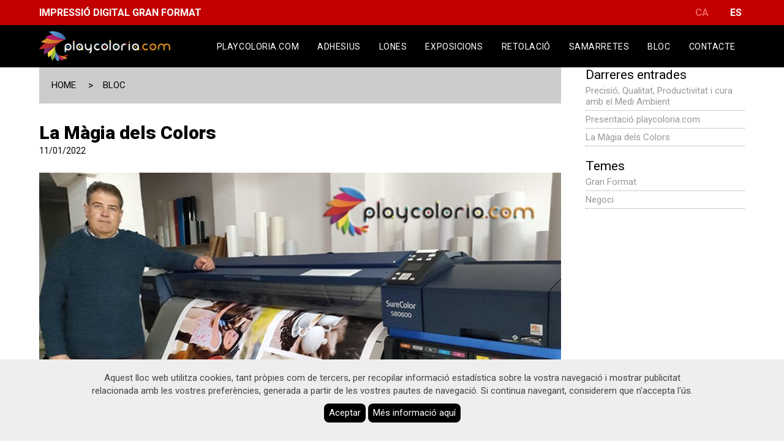

--- FILE ---
content_type: text/html
request_url: https://www.playcoloria.com/articulo/ca/116-post-2-catala
body_size: 12232
content:

<script>
//alert("Esta página ha caducado");
//top.location="www.playcoloria.com/index";
</script>
	

 <script>lang="ca";</script>





<!DOCTYPE html>
<html lang="es">
<head>
<meta http-equiv="Content-Type" content="text/html; charset=iso-8859-1" />
<title>La M&agrave;gia dels Colors</title>
<meta name="description" content="La M&agrave;gia dels Colors">
<meta name="viewport" content="width=device-width; initial-scale=1.0">
<link rel="canonical" href="https://www.playcoloria.com/articulo/ca/116-la-magia-dels-colors" />
<meta property="og:type" content="article" />
<meta property="og:url" content="https://www.playcoloria.com/articulo/ca/116-la-magia-dels-colors" />
<meta property="og:title" content="La M&agrave;gia dels Colors" />
<meta property="og:description" content="La M&agrave;gia dels Colors" />
<meta property="og:image" content="https://www.playcoloria.com/uploads/RESCM116playcoloria_impressio_digital_gran_format_a_tarragona.jpg" />
<link rel="stylesheet" href="https://www.playcoloria.com/css/global.css">
<link rel="stylesheet" href="https://www.playcoloria.com/css/header.css">
<link rel="stylesheet" href="https://www.playcoloria.com/css/footer.css">
<link rel="stylesheet" href="https://www.playcoloria.com/css/extra.css">

<script src="https://www.playcoloria.com/js/all.js"></script>


<!-- Facebook og -->
<meta property="og:type" content="article" />
<meta property="og:url" content="https://www.playcoloria.com/articulo/ca/116-la-magia-dels-colors" />
<meta property="og:title" content="La M&agrave;gia dels Colors" />
<meta property="og:description" content="La M&agrave;gia dels Colors" />
<meta property="og:image" content="https://www.playcoloria.com/uploads/RESCM116playcoloria_impressio_digital_gran_format_a_tarragona.jpg" />


<!-- Twitter Card data -->

<meta name="twitter:card" content="summary_large_image">
<meta name="twitter:title" content="La M&agrave;gia dels Colors">
<meta name="twitter:description" content="La M&agrave;gia dels Colors">
<meta name="twitter:site" content="@playcoloria.com" />
<meta name="twitter:creator" content="@playcoloria.com" />
<meta name="twitter:image:src" content="https://www.playcoloria.com/uploads/RESCM116playcoloria_impressio_digital_gran_format_a_tarragona.jpg" />
<meta name="twitter:image:width" content="200">
<meta name="twitter:image:height" content="200">

<script>
 $(window).bind('scroll', function() {
         if ($(window).scrollTop() > 180) {
			 
			 $('.fixed').css('transition', ' all 0.3s ease 0s');
			 $('.fixed').css('top', '0px');	
         }
         else {
			 
			 
             $('.fixed').css('top', '-180px');

         }
    });
</script>


<style>
.blog { display:table; width:100%;padding-top:30px;}	.blogIZ { display:table-cell; vertical-align:top; }	.blogIZ img { width:100%; max-width:100% !important } 	.blogIZ img.imagenarticulo { padding:10px 0px 10px 0px; } 	.blogIz h2 { display:block; font-size:16px; line-height:21px; padding-bottom:10px;}	.blogIZ h2 a { font-size:21px; line-height:26px; font-weight:600; color:#000000;}	.blogD { display:table-cell; vertical-align:top; width:450px; padding-left:40px; }	.blogIZ h3 { font-size:16px; line-height:21px; font-weight:400; color:#000000; padding-bottom:20px;}	.blogIZ p { font-size:14px; line-height:24px; font-weight:400; color:#000000; padding-bottom:24px; }	.blogIZ p.time { font-size:14px; line-height:18px; font-weight:400; padding-bottom:10px; color:#999999}	.blogIZ p.time span{color:#000; text-transform:uppercase; letter-spacing:0.06em; font-weight:700} .blogIZ p.time a{color:#000; text-transform:uppercase; letter-spacing:0.06em; font-weight:700} .blogIZ p.time a:after{ content:" -"; } .blogIZ p.time span:after{ content:" -"; }.blogIZ p i{ font-style:italic; }	.blogIZ p em{ font-style:italic; }	.blogIZ i{ font-style:italic; }	.blogIZ em{ font-style:italic; }	.blogIZ p strong{ font-weight:700; }	.blogIZ p b{ font-weight:700; }	.blogIZ strong{ font-weight:700; }	.blogIZ b{ font-weight:700; }	.blogIZ p a{ font-weight:700; text-decoration:underline; color:#000000;}	.blogIZ ul{ display:block; padding-bottom:24px; }	.blogIZ ul li{ list-style:inherit; padding-left:0px; margin-left:20px;font-size:14px; line-height:24px; }
.blogdestacados{ display:table; width:100%;padding-top:20px;}.blogdestacadoshome {margin-bottom:20px;}.blogdestacado {display:table-cell; vertical-align:top; width:50%; padding-right:10px;}.blogdestacado:nth-child(2) {display:table-cell; vertical-align:top; width:50%; padding-right:0px; padding-left:10px;}.blogdestacado img{ width:100% }.blogdestacado h2 { display:block; padding-bottom:10px; }	.blogdestacado h2 a { font-size:30px; line-height:36px; font-weight:600; color:#fff; text-shadow:1px 1px #000;}.blogdestacado h3 { font-size:16px; line-height:21px; font-weight:400; color:#000000; padding-bottom:20px;}.blogdestacadoim { position:relative;}.blogdestacadotxt { position:absolute; width:100%; bottom:0px;/* Permalink - use to edit and share this gradient: http://colorzilla.com/gradient-editor/#000000+24,000000+100&0+25,1+100 */background: -moz-linear-gradient(top, rgba(0,0,0,0) 24%, rgba(0,0,0,0) 25%, rgba(0,0,0,1) 100%); /* FF3.6-15 */background: -webkit-linear-gradient(top, rgba(0,0,0,0) 24%,rgba(0,0,0,0) 25%,rgba(0,0,0,1) 100%); /* Chrome10-25,Safari5.1-6 */background: linear-gradient(to bottom, rgba(0,0,0,0) 24%,rgba(0,0,0,0) 25%,rgba(0,0,0,1) 100%); /* W3C, IE10+, FF16+, Chrome26+, Opera12+, Safari7+ */filter: progid:DXImageTransform.Microsoft.gradient( startColorstr='#00000000', endColorstr='#000000',GradientType=0 ); /* IE6-9 */ padding:80px 20px 20px 20px;}.blogdestacadotxt p{ display:block }.blogdestacadotxt p span{ display:inline-block; background-color:rgba(255,255,255,0.8); color:#000; font-weight:700; padding:5px 8px; margin-bottom:8px; }.blogarticleglob { display:block; border:1px solid #dddddd; border-bottom:0px; }.blodDbloc { display:block; margin-bottom:20px;}.blodDbloc h4{ font-size:21px; font-weight:400; color:#000; }.blodDbloc ul li{ list-style:none; padding-bottom:0px; margin-left:0px; }.blodDbloc ul li a{ font-size:15px; padding:5px 0px; color:#999999; border-bottom:1px dotted #999999; display:block }.blogarticle {display:table; width:100%;  border-bottom:1px solid #dddddd;padding:10px; }.blogarticleim {display:table-cell; width:80px; vertical-align:top; position:relative}.blogarticleim img{width:100%; }.blogarticletxt {display:table-cell; vertical-align:top;padding-left:20px; }.blogarticletxt h2 { font-size:14px;}.blogarticletxtpreu { display:block; font-size:12px; color:#999999; padding-top:8px;}.blogarticlecompra { display:block;padding-top:8px;}.blogarticlecompra a { display:inline-block; padding:5px 10px; font-size:12px;}.tags { display:block; padding-top:10px; color:#000;}.tags span { font-size:24px;}.tags a{ color:#999999; font-size:15px; font-style:italic; font-weight:400 !important; text-decoration:underline; } .articulo { display:table; width:100%; border-bottom:1px solid #dddddd; padding:0px 0px 20px 0px; margin-bottom:20px;}	.articulo:last-child { border-bottom:0px; padding:0px 0px 20px 0px; margin-bottom:0px;}	.articuloim{ display:table-cell; width:35%; vertical-align:top; }	.articulotxt{ display:table-cell; padding-left:20px; vertical-align:top; }	.articulo h1{font-size:30px;} .articulo h2 { display:block; font-size:16px; line-height:24px; padding-bottom:10px;}
#titularSEC { padding:20px; display:block; background-color:#cccccc }#titularSEC h1{ color:#444444; font-size:18px; }#titularSEC p a{color:#000000; font-size:15px; margin-right:20px;}
.blogD h4{ font-size:21px; font-weight:400; color:#000; }
.addthis_sharing_toolbox{padding:20px 0px 5px 0px}
.newinter_adjunts{width:100%;}.galeriabloc{height:240px; margin-bottom:10px;}


@media screen and (max-width: 1400px) {	.galeriabloc{height:150px; }.blogD { width:300px;}.blogdestacado h2 a { font-size:21px; line-height:28px;}}
@media screen and (max-width: 724px) {	.galeriabloc{width:50%;} .newinter_adjunts h4{margin-right:0px; }.galeria{padding-right:0px; .galeriabloc:nth-child(odd) a{padding-right:0px;} }
.blogIZ { display:table; width:100%;} .blogD { display:table; width:100%;padding-left:0px; padding-top:20px; padding-bottom:20px;} }
@media screen and (max-width: 640px) {	
.blogdestacado {display:table; width:100%; padding-right:0px;}.blogdestacado:nth-child(2) {display:table; width:100%; padding-right:0px; padding-left:0px; margin-top:20px;}.blogdestacado h2 a {font-size:21px; line-height:26px; color:#fff; }.blogdestacadotxt {background:#000; position:relative; padding:20px 20px 20px 20px; }}

</style>
</head>


<body>






<!-- ANALYTICS -->
<!-- Global site tag (gtag.js) - Google Analytics -->
<script async src=https://www.googletagmanager.com/gtag/js?id=UA-217035812-1></script>
<script>
  window.dataLayer = window.dataLayer || [];
  function gtag(){dataLayer.push(arguments);}
  gtag('js', new Date());

  gtag('config', 'UA-217035812-1');
  gtag('config', 'G-9XWNJ22H0R');
</script>



<script>root="https://www.playcoloria.com/";</script>



<style>
#loading{position:fixed;z-index:10000;display:none;width:100%;height:100%;min-height:100%;top:0;bottom:0;right:0;left:0;background-color:rgba(255,255,255,0.8)}#loadingIN{position:relative;width:100%;height:100%}#loadingTexte{width:128px;height:128px;position:absolute;border:0;top:50%;left:50%;margin-top:-60px;margin-left:-60px;text-align:center}#circularG{position:relative;width:128px;height:128px}.circularG{position:absolute;background-color:#dddddd;width:29px;height:29px;-moz-border-radius:19px;-moz-animation-name:bounce_circularG;-moz-animation-duration:.96s;-moz-animation-iteration-count:infinite;-moz-animation-direction:linear;-webkit-border-radius:19px;-webkit-animation-name:bounce_circularG;-webkit-animation-duration:.96s;-webkit-animation-iteration-count:infinite;-webkit-animation-direction:linear;-ms-border-radius:19px;-ms-animation-name:bounce_circularG;-ms-animation-duration:.96s;-ms-animation-iteration-count:infinite;-ms-animation-direction:linear;-o-border-radius:19px;-o-animation-name:bounce_circularG;-o-animation-duration:.96s;-o-animation-iteration-count:infinite;-o-animation-direction:linear;border-radius:19px;animation-name:bounce_circularG;animation-duration:.96s;animation-iteration-count:infinite;animation-direction:linear}#circularG_1{left:0;top:50px;-moz-animation-delay:.36s;-webkit-animation-delay:.36s;-ms-animation-delay:.36s;-o-animation-delay:.36s;animation-delay:.36s}#circularG_2{left:14px;top:14px;-moz-animation-delay:.48s;-webkit-animation-delay:.48s;-ms-animation-delay:.48s;-o-animation-delay:.48s;animation-delay:.48s}#circularG_3{top:0;left:50px;-moz-animation-delay:.6s;-webkit-animation-delay:.6s;-ms-animation-delay:.6s;-o-animation-delay:.6s;animation-delay:.6s}#circularG_4{right:14px;top:14px;-moz-animation-delay:.72s;-webkit-animation-delay:.72s;-ms-animation-delay:.72s;-o-animation-delay:.72s;animation-delay:.72s}#circularG_5{right:0;top:50px;-moz-animation-delay:.84s;-webkit-animation-delay:.84s;-ms-animation-delay:.84s;-o-animation-delay:.84s;animation-delay:.84s}#circularG_6{right:14px;bottom:14px;-moz-animation-delay:.96s;-webkit-animation-delay:.96s;-ms-animation-delay:.96s;-o-animation-delay:.96s;animation-delay:.96s}#circularG_7{left:50px;bottom:0;-moz-animation-delay:1.08s;-webkit-animation-delay:1.08s;-ms-animation-delay:1.08s;-o-animation-delay:1.08s;animation-delay:1.08s}#circularG_8{left:14px;bottom:14px;-moz-animation-delay:1.2s;-webkit-animation-delay:1.2s;-ms-animation-delay:1.2s;-o-animation-delay:1.2s;animation-delay:1.2s}@-moz-keyframes bounce_circularG{0%{-moz-transform:scale(1)}100%{-moz-transform:scale(.3)}}@-webkit-keyframes bounce_circularG{0%{-webkit-transform:scale(1)}100%{-webkit-transform:scale(.3)}}@-ms-keyframes bounce_circularG{0%{-ms-transform:scale(1)}100%{-ms-transform:scale(.3)}}@-o-keyframes bounce_circularG{0%{-o-transform:scale(1)}100%{-o-transform:scale(.3)}}@keyframes bounce_circularG{0%{transform:scale(1)}100%{transform:scale(.3)}
</style>

<div id="loading">
 <div id="loadingIN">
  <div id="loadingTexte">
  
    <div id="circularG">
<div id="circularG_1" class="circularG">
</div>
<div id="circularG_2" class="circularG">
</div>
<div id="circularG_3" class="circularG">
</div>
<div id="circularG_4" class="circularG">
</div>
<div id="circularG_5" class="circularG">
</div>
<div id="circularG_6" class="circularG">
</div>
<div id="circularG_7" class="circularG">
</div>
<div id="circularG_8" class="circularG">
</div>
</div>
  
  </div>
 </div>
</div>



<div class="capaup" id="capaup">

    <div class="capaupin">
      <div class="capaupinin">
      <div class="capaupininin">
      <div class="exis"><a href="javascript:void()" onclick='document.getElementById("capaup").style.display="none";'>X</a></div>
      <div id="whichcontent">      
     
      </div>
      </div>
      </div>
    </div>

</div>



<ul id="menu" class="elmenu">

<li>playcoloria.com<ul><li><a href="https://www.playcoloria.com/serveis/ca/81-playcoloria/" title="">&nbsp;&nbsp;&nbsp;&nbsp;playcoloria.com</a></li>
</ul></li><li>Adhesius<ul><li><a href="https://www.playcoloria.com/serveis/ca/82-adhesius/" title="">&nbsp;&nbsp;&nbsp;&nbsp;Adhesius</a></li>
</ul></li><li>Lones<ul><li><a href="https://www.playcoloria.com/serveis/ca/83-impressio-y-muntatge-lones/" title="">&nbsp;&nbsp;&nbsp;&nbsp;Lones</a></li>
</ul></li><li>Exposicions<ul><li><a href="https://www.playcoloria.com/serveis/ca/84-exposicions/" title="">&nbsp;&nbsp;&nbsp;&nbsp;Exposicions</a></li>
</ul></li><li>Retolació<ul><li><a href="https://www.playcoloria.com/serveis/ca/85-retolacio/" title="">&nbsp;&nbsp;&nbsp;&nbsp;Retolació</a></li>
</ul></li><li>Samarretes<ul><li><a href="https://www.playcoloria.com/textil/ca//" title="">&nbsp;&nbsp;&nbsp;&nbsp;Samarretes</a></li>
</ul></li><li>Bloc<ul><li><a href="https://www.playcoloria.com/blog/ca/" title="">&nbsp;&nbsp;&nbsp;&nbsp;Blog</a></li>
</ul></li><li>Contacte<ul><li><a href="https://www.playcoloria.com/empresa/ca/77-contacte/" title="">&nbsp;&nbsp;&nbsp;&nbsp;Contacte</a></li>
</ul></li>

</ul>

 <script type="text/javascript">
$(document).ready(function(){
	$('#menu').slicknav();
});
</script>

<header>
<div class="sobremenu">
<div class="marginauto">

<div class="sobremenuI">

<h2>IMPRESSI&Oacute; DIGITAL GRAN FORMAT</h2>

</div>
<div class="sobremenuD">
<ul>


<!-- Mostrar idiomes 20190726 -->

<li><a href="https://www.playcoloria.com/index/ca" title="" class="idiomagris">CA</a>
<li><a href="https://www.playcoloria.com/index/es" title="" class="">ES</a>

</div></div>
</div>


<div class="marginauto">
<div class="navegador">


<div class="logomenu"><a href="https://www.playcoloria.com/index/ca"><img src="https://www.playcoloria.com/img/logo.png" title="playcoloria.com" alt="playcoloria.com" /></a>
</div>


<div class="menuextra">
<ul>
<li><a href="https://www.playcoloria.com/serveis/ca/81-playcoloria/">playcoloria.com</a>



</li><li><a href="https://www.playcoloria.com/serveis/ca/82-adhesius/">Adhesius</a>



</li><li><a href="https://www.playcoloria.com/serveis/ca/83-impressio-y-muntatge-lones/">Lones</a>



</li><li><a href="https://www.playcoloria.com/serveis/ca/84-exposicions/">Exposicions</a>



</li><li><a href="https://www.playcoloria.com/serveis/ca/85-retolacio/">Retolació</a>



</li><li><a href="https://www.playcoloria.com/textil/ca//">Samarretes</a>



</li><li><a href="https://www.playcoloria.com/blog/ca/">Bloc</a>



</li><li><a href="https://www.playcoloria.com/empresa/ca/77-contacte/">Contacte</a>



</li>
<!--
<li><a href="https://www.playcoloria.com/serveis/ca/82-adhesius/" title="">Adhesius</a></li>
-->

<!--
<li><a href="https://www.playcoloria.com/serveis/ca/83-impressio-y-muntatge-lones/" title="">IMPRESSI&Oacute; Y MUNTATGE LONES</a></li>
-->

<!--
<li><a href="https://www.playcoloria.com/serveis/ca/84-exposicions/" title="">Exposicions</a></li>
-->

<!--
<li><a href="https://www.playcoloria.com/serveis/ca/85-retolacio/" title="">Retolaci&oacute;</a></li>
-->

<!--
<li><a href="https://www.playcoloria.com/serveis/ca/86-lletres-corpories/" title="">Lletres corp&ograve;ries</a></li>
-->


</ul>

</div>







<!--div class="opcionesmenu">
<h5><a href="tel:646896978">646 896 978</a></h5>
</div-->
</div>
</div>


<div class="fixed">
<div class="marginauto">
<div class="navegador">
<div class="logomenu"><div class="logo"><a href="https://www.playcoloria.com/"><img src="https://www.playcoloria.com/img/logo.png" title="playcoloria.com" alt="playcoloria.com" /></a></div><nav class="elnav"><a href=""><span class="genericon genericon-menu"></span></a><ul></ul></nav>
</div>
<div class="opcionesmenu">
<h5><a href="tel:646896978">646 896 978</a></h5>
</div>
</div>
</div>
</div>

</header>



<div class="content ">
  


<div class="marginauto">
<div class="plana">
<div id="titularSEC"><p><a href="https://www.playcoloria.com/index/ca/"><!-- Pagina principal -->HOME</a>>&nbsp;<a href="https://www.playcoloria.com/blog/ca/">&nbsp;&nbsp;&nbsp;<!-- Pagina principal -->BLOC</a></p></div>
</div>



<div class="blog">
  
  
  
<div class="blogIZ">

<div class="articulo">

<h1>La M&agrave;gia dels Colors</h1>
<p class="fecha">11/01/2022</p>

<img src="https://www.playcoloria.com/uploads/RESCM116playcoloria_impressio_digital_gran_format_a_tarragona.jpg" title="" alt="">


 <!-- Go to www.addthis.com/dashboard to customize your tools --> <div class="addthis_sharing_toolbox"></div> <script type="text/javascript" src="//s7.addthis.com/js/300/addthis_widget.js#pubid=ra-51948ed97b67791b"></script> 
 
 <h2><strong>LA M&Agrave;GIA DELS COLORS</strong><br>
S&iacute;, soc Pere Calv&oacute; Aguirre i us vull presentar el meu nou repte empresarial, playcoloria.com, una empresa d'impressi&oacute; digital en gran format emprant la &uacute;ltima tecnologia i la meva experi&egrave;ncia dins de la meva traject&ograve;ria professional.</h2>
 


<p>
<p>
	<strong>playcoloria.com &eacute;s el resultat d&#39;una llarga traject&ograve;ria en l&#39;aprenentatge i l&#39;aplicaci&oacute; de la M&Agrave;GIA DELS COLORS.</strong></p>
<p>
	&nbsp;</p>
<p>
	<strong>La meva hist&ograve;ria</strong></p>
<p>
	Des de jove sempre he tingut curiositat per entendre com apliquen les marques les seves campanyes publicit&agrave;ries cridant l&#39;atenci&oacute; mitjan&ccedil;ant diferents mitjans de comunicaci&oacute; visual. Vaig comen&ccedil;ar en el m&oacute;n de les Arts Gr&agrave;fiques fent &quot;caixa&quot; a Impremta Pijoan al carrer de M&eacute;ndez N&uacute;&ntilde;ez: all&iacute;, el pare del Ricard Pijoan em va ensenyar moltes coses sobre la tipografia (estils, c&iacute;ceros, interl&iacute;nia, sangries, justificaci&oacute;, tipologia de lletres...). M&eacute;s tard, quan feia mecanografia a MecaRapid (damunt de l&#39;Ag&egrave;ncia Pastor Publicidad, que per cert, la meva mare Gl&ograve;ria treballava amb el Sr. Pastor a Tarragona R&agrave;dio) em va n&eacute;ixer la inquietud cada cop que pujava l&#39;escala de que algun dia tindria una ag&egrave;ncia de marketing (actualment soc soci-director de todoMark.com).</p>
<p>
	Per&ograve; la cosa no va acabar all&iacute;: em vaig presentar a una oferta de treball a Compossar quan llavors estaven de socis l&#39;Antonio Mart&iacute;nez de Carnero i l&#39;Alejandro Mart&iacute;nez de l&#39;Ag&egrave;ncia de publicitat DOS &amp; DOS. Em van contractar i vaig comen&ccedil;ar a treballar amb una Agfa Compugr&agrave;fic (maquet&agrave;vem galerades de text per als diaris i per altres ag&egrave;ncies de publicitat). No en tenia prou i vaig demanar que compressin un Mac, siiii un Macintosh 128K, el primer que va sortir a EEUU. No va ser possible i vaig plegar; me&#39;l vaig comprar jo juntament amb el Ricard Pijoan i v&agrave;rem muntar Lletragrup, que per cert, el logotip ens el va fer el Guigui; v&agrave;rem ficar la primera filmadora de fotolits a la prov&iacute;ncia de Tarragona donant servei a totes les impremtes: Rabassa, Bou, Virgili, Sugra&ntilde;es, Torrell, Subirats, Porsa... i molts m&eacute;s que em puc deixar.</p>
<p>
	I a la fi, soc com soc, i vaig decidir volar sol amb el meu projecte personal PerePreimpressi&oacute;. Sempre em va inquietar la reproducci&oacute; del color, aquells esc&agrave;ners que ocupaven una nau per a poder reproduir una placa de 4x6 o una diapo. Vaig anar a estudiar colorimetria als Salesians i vaig decidir entrar un esc&agrave;ner cil&iacute;ndric d&#39;ScanView d&#39;11.0000 punts de resoluci&oacute; amb tot un equip de pantalles Barco i equip de mesura de color X-Rite i proves de color Rainbow.</p>
<p>
	Tanmateix tot aix&ograve; evolucionava cap a la impressi&oacute; digital i jo em preguntava, si a Barcelona ja hi ha diferents empreses que estant instal&middot;lant equips digitals, perqu&egrave; no ho fa ning&uacute; a Tarragona? B&eacute;, com que sempre he estat pioner, vaig entrar el primer plotter d&#39;impressi&oacute; gran format a Tarragona, un Roland que imprimia amb hexacromia i amb una qualitat fotogr&agrave;fica excepcional. Aix&ograve; va comportar anar a un local m&eacute;s gran i finalment v&agrave;rem introduir la impressi&oacute; digital en petit format (A3++) amb tecnologia Rico.</p>
<p>
	Quan fas la primera inversi&oacute; en &uacute;ltima tecnologia i ets pioner, no pots preveure que la tecnologia evolucionar&agrave; i l&#39;amortitzaci&oacute; de la inversi&oacute; ha de ser a molt curt termini. Aix&ograve; va ser aix&iacute; i els meus competidors varen apostar per seguir la meva traject&ograve;ria per&ograve; amb m&agrave;quines molt m&eacute;s modernes, m&eacute;s r&agrave;pides, amb m&eacute;s qualitat, amb menys cost i amb m&agrave; d&#39;obra qualificada formada a casa meva. La vida empresarial &eacute;s aix&iacute;. Vaig aturar-me en el temps i em vaig dedicar a la meva formaci&oacute; personal en Marketing i Estudis de Mercat amb l&#39;objectiu de engegar un projecte digital &quot;todoMark.com&quot;, apostant pel futur del marketing digital. Avui ja fa 14 anys d&#39;aquest projecte junt amb el meu soci Luis Reyes i els meus partners Kdweb. Tenim els mateixos clients que fa 14 anys i algun m&eacute;s i ens especialitzat en posicionament online de web i ecommerce, inbound marketing, marketing social i xarxes socials.&nbsp;</p>
<p>
	Per&ograve; com soc un cul inquiet, un dia em van trucar per a engegar un taller d&#39;impressi&oacute; digital i dirigir-lo i com em picava el cuquet vaig dir que s&iacute;. Malauradament el projecte no va funcionar. Per&ograve; que va passar? que molts clients que tenia fa anys me&#39;ls vaig retrobar en aquest taller i em van conv&egrave;ncer per a que munt&eacute;s jo el negoci. I aqu&iacute; em teniu, amb el nou projecte playcoloria.com una empresa en la que us oferir&eacute; la meva experi&egrave;ncia i els meus coneixements dins el mon de la impressi&oacute; digital en gran format.</p>
<p>
	<strong>Qu&egrave; us oferim?</strong></p>
<p>
	Ens dediquem a la impressi&oacute; digital de la publicitat visual en gran format (adhesius, lones, tanques publicit&agrave;ries, mupis, vinils, retolaci&oacute; de vehicles, retolaci&oacute; industrial...), concretament a la impressi&oacute; i acabats de missatges publicitaris i fotografies sobre suports per a interior i exterior per a ag&egrave;ncies de publicitat i dissenyadors, per al sector de les arts gr&agrave;fiques, empreses i particulars que cerquen la m&agrave;xima qualitat en la impressi&oacute; de les seves creativitats.</p>
<p>
	Impressi&oacute; de lones en gran format, impressi&oacute; de vinils i adhesius troquelats amb formes, impressi&oacute; i muntatge d&#39;exposicions fotogr&agrave;fiques, disseny i muntatge d&#39;estands per a fires i congressos, displays per a presentacions, retolaci&oacute; de comer&ccedil;os i naus industrials, retolaci&oacute; de vehicles, impressi&oacute; i muntatge de tanques publicit&agrave;ries i mupis... i tot el que vosaltres pogueu crear.</p>
<p>
	Vull agrair el recolzament que m&#39;ha ofert en Xavi Vilanova d&#39;StandKolor i el seu equip de professionals en l&#39;assessorament per a equipar el taller amb la millor i &uacute;ltima tecnologia en maquin&agrave;ria d&#39;impressi&oacute; digital EPSON SURE COLOR, i acabats: plotters de tall SUMMA, laminadores d&#39;&uacute;ltima generaci&oacute;, talladores KEENCUT, materials d&#39;impressi&oacute; amb certificats ECO, tintes ECOSOLVENTS.</p>
<p>
	En fi, aquest &eacute;s l&#39;inici d&#39;una nova aventura empresarial en la que espero navegar junt amb vosaltres i ser el vostre patr&oacute; per a qualsevol feina necessiteu. Gr&agrave;cies.</p>
&nbsp;
</p>





<script>
function getRandomSize(min, max) {
  return Math.round(Math.random() * (max - min) + min);
}

var allImages = "";

for (var i = 0; i < 25; i++) {
  var width = getRandomSize(200, 400);
  var height =  getRandomSize(200, 400);
  allImages += '<img src="https://placekitten.com/'+width+'/'+height+'" alt="pretty kitty">';
}

$('#photos').append(allImages);
</script>

<style>
#photos {
padding:40px 10px;
   /* Prevent vertical gaps */
   line-height: 0;
   
   -webkit-column-count: 3;
   -webkit-column-gap:   10px;
   -moz-column-count:    3;
   -moz-column-gap:      10px;
   column-count:         3;
   column-gap:           10px;
}
#photos a {width:100%}

#photos img {
  /* Just in case there are inline attributes */
  width: 100% !important;
  height: auto !important; padding-bottom:10px;
}

@media only screen and (max-width: 680px){
#photos {
   -webkit-column-count: 1;
   -moz-column-count:    1;
   column-count:         1;}
}
</style>


 

</div>
<script>
$('.litebox').liteBox();
</script>


<div class="tags"><span class="genericon genericon-attachment"></span> 

<a href="https://www.playcoloria.com/blog/ca/1/?utm_tag=Impressió-digital-gran-format" rel="tag">Impressi&oacute; digital gran format</a>

</div>




<!-- 
<script type="text/javascript">
			$('.litebox').liteBox();
		</script> -->
</div>






</div>





<div class="blogD" >
<div class="blodDbloc">
<h4><!-- Últimos posts -->Darreres entrades</h4>
<ul>


<li><a href="https://www.playcoloria.com/articulo/ca/189-precisio-qualitat-productivitat-i-cura-amb-el-medi-ambient" title="Precisi&oacute;, Qualitat, Productivitat i cura amb el Medi Ambient">Precisi&oacute;, Qualitat, Productivitat i cura amb el Medi Ambient</a></li>

<li><a href="https://www.playcoloria.com/articulo/ca/115-presentacio-playcoloriacom" title="Presentaci&oacute; playcoloria.com">Presentaci&oacute; playcoloria.com</a></li>

<li><a href="https://www.playcoloria.com/articulo/ca/116-la-magia-dels-colors" title="La M&agrave;gia dels Colors">La M&agrave;gia dels Colors</a></li>

</ul>
</div>


<div class="blodDbloc">
<h4><!-- temas -->Temes</h4>
<ul>

<li><a href="https://www.playcoloria.com/blog/ca/1/114-gran-format" title="">Gran Format</a></li>

<li><a href="https://www.playcoloria.com/blog/ca/1/127-negoci" title="">Negoci</a></li>

</ul>
</div>
</div>


</div>


















 
</div>




</div>


<!-- 64017 ID01 19-7-18 SM - Agrupar subpeu en una linia -->
<div id="support"></div>


<div class="content " style="background:#555555">
<div class="doblecol">
<div class="doblecolD doblecolcenter" style="background:#ffffff">

<p>
<strong>Fes el teu encarrec per tel&egrave;fon, whatsapp o email: </strong>
	</p>


<div class="hometels">


 <div class="hometel"><a href="tel:646896978"><img class="telicon" src="https://www.playcoloria.com/img/call-answer.png"><span>646 896 978</span></a>
 </div>

 <div class="hometel"><a href="https://api.whatsapp.com/send?phone=646896978" target="_blank"><img class="telicon" src="https://www.playcoloria.com/img/whatsapp.png"><span>646 896 978</span></a></div>




 <div class="hometel"><a href="https://www.playcoloria.com/empresa/ca/77-contacte/"><img class="telicon" src="https://www.playcoloria.com/img/close-envelope.png"><span>Contacte</span></a></div>
</div>
</div>
</div>
</div>





<div class="peu H_piebkb">


<div class="marginauto">
<div class="peucolums">




<div class="peucolum">


<h5 class="H_pietxt">playcoloria.com</h5>

<ul>
<li><a href="https://www.playcoloria.com/serveis/ca/81-playcoloria/" title="">playcoloria.com</a></li>
<ul>
<li><a href="https://www.playcoloria.com/serveis/ca/82-adhesius/" title="">Adhesius</a></li>
<ul>
<li><a href="https://www.playcoloria.com/serveis/ca/83-impressio-y-muntatge-lones/" title="">Lones</a></li>
<ul>
<li><a href="https://www.playcoloria.com/serveis/ca/84-exposicions/" title="">Exposicions</a></li>
<ul>
<li><a href="https://www.playcoloria.com/serveis/ca/85-retolacio/" title="">Retolació</a></li>
<ul>
<li><a href="https://www.playcoloria.com/textil/ca//" title="">Samarretes</a></li>
<ul>
<li><a href="https://www.playcoloria.com/blog/ca/" title="">Blog</a></li>
<ul>
<li><a href="https://www.playcoloria.com/empresa/ca/77-contacte/" title="">Contacte</a></li>
</ul>



</div>





<!-- 
<div class="peucolum">


</ul>

</div> -->


<div class="peucolum">


</ul>


<h5 class="H_pietxt">Informaci&oacute; legal<!-- legales compra --></h5>
<ul>


   <li><a href="https://www.playcoloria.com/info/ca/158-politica-de-privacitat/" title="Política de privacitat" class="H_pietxt">Pol&iacute;tica de privacitat</a></li>

   <li><a href="https://www.playcoloria.com/info/ca/159-avis-legal/" title="Avís legal" class="H_pietxt">Av&iacute;s legal</a></li>

   <li><a href="https://www.playcoloria.com/info/ca/161-politica-de-cookies/" title="Política de Cookies" class="H_pietxt">Pol&iacute;tica de Cookies</a></li>



</ul>





</div><div class="peucolum">


<!-- encuentranos 
<h5 class="H_pietxt">Enlla&ccedil;os externs</h5>
<ul>

<li><a href="" class="H_pietxt" target="_blank"></a></li>

</ul>
-->



<h5 class="H_pietxt">Xarxes socials<!-- xarxes --></h5>
<div class="redes">

<a href="https://www.facebook.com/Playcoloriacom-110718958154197" target="_blank" title="Facebook" style="background-color:#a6192e"><span class="genericon genericon-facebook-alt"></span></a>


<a href="https://twitter.com/playcoloria" target="_blank" title="Twitter" style="background-color:#a6192e"><span class="genericon genericon-twitter"></span></a>


<a href="https://www.linkedin.com/company/playcoloria-com/about/" target="_blank" title="Linkedin" style="background-color:#a6192e"><span class="genericon genericon-linkedin"></span></a>





</div>
</div>
</div>
</div>
</div>

<div class="peuinferior">

<div class="marginauto">

<div class="peuinferiorDER">

<div class="peuinferiorIN">

<h5 class="H_pietxt">Newsletter</h5>
<p class="H_pietxt"></p>
 <form id="form1" name="newsletterN" method="post" action="https://www.playcoloria.com/newsletter/ca"> 
   <div class="peunewsletterbuttons">
   <input class="input" type="text" id="myTxt" name="EMAIL_N" placeholder="Correu electr&ograve;nic...">
   <input class="bot H_franjatxt H_franjabkb" name="" type="submit" value="Enviar" />
   </div>
   </form>
   
</div>
</div>
</div>
</div>





<!--include file="subpeus.html"--> 


<!-- ID01 SUBPEU EDITAT PER CUARZO -->
<div class="subpeu H_piebkb">
<div class="marginauto">
<div class="subpeuleft">
<div class="subpeuIZ H_pietxt">&copy;&nbsp;2026&nbsp;playcoloria.com - Tots els drets reservats</div>
<div class="subpeuDER H_pietxt"></div></div><div class="subpeuright">
<div class="subpeuDER H_pietxt">iPortal8 <a href="https://www.kdweb.es/?utm_source=web&utm_medium=text-peu&utm_campaign=modular&utm_content=64028" title="Disseny i programaci&oacute; de p&agrave;gines web a Barcelona" target="_blank" style="color:#FF9900">Kdweb</a></div></div>
</div>
</div>



<script>
var torna="";
function getCookieVal (offset) {
	var endstr = document.cookie.indexOf (";", offset);
	if (endstr == -1)
		endstr = document.cookie.length;
		return unescape(document.cookie.substring(offset, endstr));
		}

function GetCookie (name) {
	var arg = name + "=";
	var alen = arg.length;
	var clen = document.cookie.length;
	var i = 0;
	while (i < clen) {
	var j = i + alen;
	if (document.cookie.substring(i, j) == arg)
	return getCookieVal (j);
	i = document.cookie.indexOf(" ", i) + 1;
	if (i == 0) break; 
	}
	return null;
	}  
function SetCookie (name, value) {
	var argv = SetCookie.arguments;
	var argc = SetCookie.arguments.length;
	var expires = (argc > 2) ? argv[2] : null;
	var path = "/";
	var domain = (argc > 4) ? argv[4] : null;
	var secure = (argc > 5) ? argv[5] : false;
	document.cookie = name + "=" + escape (value) +
	((expires == null) ? "" : ("; expires=" + expires.toGMTString())) +
	((path == null) ? "" : ("; path=/")) +
	((domain == null) ? "" : ("; domain=/")) +
	((secure == true) ? "; secure" : "");
	}
function show_count() {
	var expdate = new Date();
	var num;
	expdate.setTime(expdate.getTime() +  (24 * 60 * 60 * 1000 * 120)); 
	if(!(num = GetCookie("ALIEN"))) 
	num = 0;
	num++;
	SetCookie ("ALIEN", num, expdate);
	if (num == 1) document.write("Since this is the first time you have been here, please take a moment to look around.");
	else document.write("You have been here " + num + " times."); 
}

function set_name() {
	var expdate = new Date ();
	expdate.setTime (expdate.getTime() + (24 * 60 * 60 * 1000 * 120));
	var username = "1";
	if (username != "") {
	 {
	SetCookie ("ELLEN", username, expdate);

try
{
				var e=document.getElementById("styleUp")
				e.style.display="none";
}
				catch (err)
{
}

try
{
				var e=document.getElementById("styleDown")
				e.style.display="none";
}
				catch (err)
{
}

  }

}
}
//auto_show_name()

</script>




<!--ESTILO 2-->
<div class="cookiesbottom" style="display:none; background-color:#eeeeee; color:#000000; " id="styleDown">
<div class="cookiesbottomIN"  >
<p>Aquest lloc web utilitza cookies, tant pr&ograve;pies com de tercers, per recopilar informaci&oacute; estad&iacute;stica sobre la vostra navegaci&oacute; i mostrar publicitat relacionada amb les vostres prefer&egrave;ncies, generada a partir de les vostres pautes de navegaci&oacute;. Si continua navegant, considerem que n'accepta l'&uacute;s.</p>



<p><a href="javascript:set_name();" style="background-color:#000000; color:#ffffff; text-decoration:none;">Aceptar</a>


<a href="https://www.playcoloria.com/info/ca/161-politica-de-cookies/" style="background-color:#000000; color:#ffffff;">M&eacute;s informaci&oacute; aqu&iacute;</a></p>


</div>
</div>




<script>
torna=GetCookie('ELLEN')
if (torna!="1")
{


try
{
				var e=document.getElementById("styleUp")
				e.style.display="block";
}
				catch (err)
{
}

try
{
				var e=document.getElementById("styleDown")
				e.style.display="block";
}
				catch (err)
{
}


}
</script>


</body>
</html>




--- FILE ---
content_type: text/css
request_url: https://www.playcoloria.com/css/global.css
body_size: 33029
content:
@import "https://fonts.googleapis.com/css?family=Roboto:400,100,300,500,700,900";html,body,div,span,applet,object,iframe,h1,h2,h3,h4,h5,h6,p,blockquote,pre,a,abbr,acronym,address,big,cite,code,del,dfn,em,font,ins,kbd,q,s,samp,small,strike,strong,sub,sup,tt,var,dl,dt,dd,ol,ul,li,fieldset,form,label,input,textarea{margin:0;padding:0;border:0;outline:0;font-weight:inherit;font-style:inherit;font-size:100%;vertical-align:baseline;font-family:'Roboto',sans-serif;box-sizing:border-box;box-sizing:padding-box;-moz-box-sizing:border-box;vertical-align:top}
ul li{list-style:disc; margin-left:25px; padding-bottom:10px;}
ol li{list-style:disc; margin-left:25px; padding-bottom:10px;}strong{font-weight:700}a{color:#7b213c;text-decoration:none;display:inline-block}i{font-style:italic}em{font-style:italic}img{vertical-align:middle}b{font-weight:700}strong{font-weight:700}h1{font-weight:900}h2{font-weight:500}ul.elmenu{display:none}.marginauto{margin:0 auto;width:90%;display:table;position:relative}.marginautohx3{width:100%; margin-top:1px}div{display:block;vertical-align:top}p a.linkporn{margin-top:20px; padding:10px;} p a.link{padding:10px 14px;display:inline-block;-webkit-border-radius:8px;-moz-border-radius:8px;border-radius:8px;-webkit-box-shadow:0 3px 0 0 rgba(0,0,0,0.4);-moz-box-shadow:0 3px 0 0 rgba(0,0,0,0.4);box-shadow:0 3px 0 0 rgba(0,0,0,0.4);font-weight:700;display:inline-block;font-size:21px}.wcolorcorp{color:#7b213c!important}.bkcolorcorp{color:#fff;background-color:#571823}.bkeee{background:#eee}.capaup{width:100%;height:100%;background-color:rgba(0,0,0,0.4);position:fixed;z-index:10000;display:none}.capaupin{width:100%;height:100%;position:relative}.capaupinin{position:absolute;width:600px;height:500px;background-color:#fff;margin-left:-300px;margin-top:-250px;top:50%;left:50%}.capaupininin{padding:40px 20px 20px;position:relative;font-size:14px;line-height:21px}.exis{position:absolute;right:0;top:0}.exis a{font-weight:900;font-stretch:expanded;font-size:21px;color:#000;background-color:#eee;padding:10px}.capaupininin p{font-size:14px;line-height:21px;padding-bottom:21px}.capaupininin p.titular{font-size:18px;font-weight:700;padding-bottom:10px}.capaupinininscroll{height:420px;overflow:auto;margin-top:10px}
.supershock{padding:80px 0 90px;display:block;position:relative;background-repeat:no-repeat;background-size:cover}.supershockI{display:table-cell;text-align:left}.supershockI img{width:96%}.supershockD{display:table-cell;width:75%;padding-left:25%;vertical-align:middle}.supershockD h3{font-size:48px;font-weight:700;padding-bottom:10px;display:block;text-align:center}.supershockD p{font-size:24px;font-weight:300;padding-bottom:20px;display:block;text-align:center}.supershockD h5{display:block;text-align:center}.supershockD h5 a{font-size:30px;font-weight:900;padding-bottom:20px;display:inline-block;text-align:center;color:#7b213c;padding-left:45px;position:relative}.supershockD h5 span{font-size:24px;padding-bottom:20px;display:inline-block;text-align:center;color:#7b213c}.supershockD h5 a:before{content:"";background-image:url(../img/phonecall.png);width:36px;height:36px;background-repeat:no-repeat;left:0;top:0;position:absolute}.sectiondes{display:inline-block;border:.5px solid #fff;text-align:center;padding:20px;width:31%;margin-left:2%;background:#dbdbdb;background:-moz-linear-gradient(top,rgba(253,250,250,1) 38%,rgba(241,241,241,1) 86%);background:-webkit-linear-gradient(top,rgba(253,250,250,1) 38%,rgba(241,241,241,1) 86%);background:linear-gradient(to bottom,#fdfafa 38%,#f1f1f1 86%);filter:progid:DXImageTransform.Microsoft.gradient(startColorstr='#dbdbdb',endColorstr='#ffffff',GradientType=0);-webkit-box-shadow:0 5px 5px 0 rgba(0,0,0,0.31);-moz-box-shadow:0 5px 5px 0 rgba(0,0,0,0.31);box-shadow:0 5px 5px 0 rgba(0,0,0,0.31)}.cabeceraitem{padding:80px 0 90px;display:block;position:relative;background-repeat:no-repeat;background-size:cover;min-height:250px}.cabeceraitemD{display:table-cell;width:70%;padding-left:30%;vertical-align:middle}.cabeceraitemD h3{font-size:48px;font-weight:700;padding-bottom:10px;display:block;text-align:center}.cabeceraitemD p{font-size:24px;font-weight:300;padding-bottom:20px;display:block;text-align:center}.columna{display:inline-block;width:100%;padding:50px 0}.columnax2{width:50%}.columnax3{width:33.333%}.columnax4{width:25%}.columnax5{width:20%}.columna h3{font-size:30px;font-weight:500;padding-bottom:20px}.columna p{font-size:21px;font-weight:300;display:block;padding:0 10px}.columnax2 p{padding:0px}.columnax3 p{padding:0 5% 0 5%}.columnax4 p{padding:0 5% 0 5%}.columnax5 p{padding:0 5% 0 5%}.columnaim{display:block;text-align:center}.columna ul li{list-style:inside; font-size:18px; font-weight:300; line-height:28px; padding-bottom:0px; margin-left:0px;}.columna img{display:inline-block;text-align:center;max-width:90%;margin-bottom:20px}.columnabot{padding-top:20px}
.columna a.pdf{ margin:0px 5%; font-size:14px} .columna a.pdf span{font-size:18px; margin-right:3px}
.columna .video-container{padding-bottom:54.25%;margin-bottom:10px}.columnax2:first-child .video-container{margin-right:20px}.columnax2:last-child .video-container{margin-left:20px}.sectiondesim{display:block}.sectiondesim img{display:inline-block;white-space:nowrap;height:120px}.sectiondestxt{display:block;text-align:center;padding-bottom:20px}.sectiondestxt span{display:inline-block;width:100%;text-align:center;color:#000;font-weight:900;font-size:24px;line-height:19px;padding-top:30px;text-transform:uppercase}.sectiondeslink{display:block;text-align:center;padding-top:0}.sectiondeslink p{display:inline-block;padding:8px 14px;text-align:center;font-weight:900;font-size:21px;text-transform:uppercase;width:100%;-webkit-border-radius:8px;-moz-border-radius:8px;border-radius:8px}.sectiondes:hover{background:#fff!important}.tituloseccio{display:block;padding:0;position:relative}.tituloseccio img{width:100%}.tituloseccio h1{color:#fff;font-size:48px;font-weight:900;padding-bottom:20px}.tituloseccio p{color:#fff;font-size:30px;line-height:38px}.tituloseccio_txt{position:absolute;z-index:10;width:40%;top:0;left:5%;background-color:rgba(123,33,60,0.8);height:100%;padding:50px 30px;color:#fff}.tituloseccio_txt ul{padding-bottom:20px}.tituloseccio_txt ul li{font-size:18px;list-style:inside}.tituloseccio_txt h2{font-size:18px;line-height:24px}.tituloseccio_txt p a.link{background-color:#000;margin-top:20px}.tituloseccio_txtder{left:auto;right:5%}


.fotogaleria { display:block;}


.fotogaleriaim {display:none}
.fotogaleriaim:nth-child(1) { display:inline-block;}
.fotogaleriaim:nth-child(2){ display:inline-block; }
.fotogaleriaim:nth-child(3){ display:inline-block; }
.fotogaleriaim:nth-child(4){ display:inline-block; }
.fotogaleriafoto1{ width:100%;}
.fotogaleriafoto2{ width:50%;}
.fotogaleriafoto3{ width:33.333%;}
.fotogaleriafoto4{ width:25%;}
/*
fotogaleriafoto5{ display:inline-block; width:20%;}
.fotogaleriafoto6{ display:inline-block; width:16.666%;}*/
.fotogaleriaim a {width:100%}
.fotogaleriaim img{ width:100%; }

.bannerhome {padding-bottom:30px}
.bannerhome a{display:block}
.bannerhome img{ width:100%; }
.bannersHome { display:block; padding-bottom:30px}
.bannerhome1 { display:block;}
.bannerhome3 { width:33.333%; display:inline-block; padding:0px 1px 0px 1px;}
.bannerHome2 { display:inline-block; padding:0px 10px 0px 0px; width:50%; vertical-align:top;  }
.bannerHome2:last-child {padding:0px 0px 0px 10px;}
.bannerhome2 img{ width:100%; }

.menuextra {display:block; background-color:#fff; padding:22px 0px 20px 0px; text-align:center;}
.menuextra ul{ display:inline-block; position:relative; }
.menuextra ul li{ display:inline-block;  }
.menuextra ul li a{ display:inline-block; padding:0px 10px;color:#009ed2; font-size:13px; font-weight:400; text-transform:uppercase; letter-spacing:0.04em; border-right:1px solid #ededed; }
.menuextra ul li:last-child a{ border-right:0px; }
.menuextra ul span {position:absolute; pointer-events:none; font-size:23px; top:50%; margin-top:-13px}
.menuextra ul span.left {left:-16px;}
.menuextra ul span.right {right:-16px;}

.appbloc{background-color:#555;display:block;text-align:center;padding:30px 0;vertical-align:middle}.appbloc h3{color:#fff;font-size:30px;display:inline-block;margin:0 20px 0 5px}.appbloc a{display:inline-block;margin:-5px 5px}.appbloc img{width:130px}.doblecol{display:table;width:100%;padding:0}.doblecolsinpadd{padding:0}.doblecolsinpaddbot{padding-bottom:0}.doblecoltxt{display:table-cell;width:50%;vertical-align:middle;padding:50px 0}.doblecoltxtcab{width:65%}.doblecolimg{display:table-cell;width:50%;vertical-align:middle}.doblecolimgcab{width:35%}.ocultas{display:none}.fotoM{display:none}.fotoG{display:block}.doblecolDpadd{padding-left:20px;padding-right:5%}.doblecolIpadd{padding-left:5%}.eresizquierda{padding-right:20px}.eresiderecha{padding-left:20px}.doblecol h2{font-size:30px;padding-bottom:10px}.doblecol h3{font-size:30px;line-height:34px;padding-bottom:10px;font-weight:300}.doblecol p{font-size:24px;font-weight:300;line-height:28px;color:#555;padding-bottom:30px}.doblecol p a{font-weight:700;display:inline-block}.doblecol p a.link{padding:10px 14px;display:inline-block;-webkit-border-radius:8px;-moz-border-radius:8px;border-radius:8px;-webkit-box-shadow:0 3px 0 0 rgba(0,0,0,0.4);-moz-box-shadow:0 3px 0 0 rgba(0,0,0,0.4);box-shadow:0 3px 0 0 rgba(0,0,0,0.4)}.doblecol p.supertit{font-size:21px;line-height:30px}.doblecol img{width:100%}.doblecol img.telicon{width:auto;height:30px;display:inline-block;padding-right:10px}.doblecol ul{display:block;padding-bottom:25px}.doblecol ul li{list-style:inherit;padding-left:0;margin-left:25px;font-size:24px;line-height:36px;color:#666;font-weight:400}.doblecol ul li span{color:#7b213c;font-size:30px}.doblecol ul li a{color:#000;font-weight:700}.doblecolcenter{width:100%;padding:0;text-align:center;padding:50px 7%}.doblecoltxtleft{text-align:left}.doblecolinks{display:block}.doblecolinks p{display:inline-block;margin-right:10px}.doblecolinks p img{height:20px;display:inline-block;margin-right:10px;width:auto}.doblecol50{width:50%;position:relative;vertical-align:top;background:#fff;padding:30px 30px 100px;border-right:20px solid #eee}.doblecol50 ul li{list-style:none;margin-left:0}.doblecol50:last-child{border-right:0;border-left:20px solid #eee}.doblecol50 .doblecolinks{position:absolute;right:20px;bottom:5px}.doblecol50 .doblecolinks a span{-ms-transform:rotate(90deg);-webkit-transform:rotate(90deg);transform:rotate(90deg);font-size:24px;display:inline-block;padding-top:6px}.doblecol50 h2{padding:10px 20px;margin-bottom:20px}.doblecolicons a{display:inline-block;margin-right:10px;padding-bottom:20px}.doblecolicons img{height:52px;width:auto}.doblecolicons p{display:inline-block}.textobanners{padding:50px 0px; display:table; width:100%}.textobanners_txt{font-size:18px;line-height:28px;font-weight:300;color:#000; width:100%}
.textobanners_txt h2{font-size:48px;line-height:48px;padding-bottom:10px}.textobanners_txt h3{font-size:24px;line-height:28px;font-weight:300;padding-bottom:20px}.textobanners_txt p{font-size:18px;line-height:28px;font-weight:300;padding-bottom:10px}.textobanners_txt a{font-weight:700}.textobanners_txt a.link{padding:10px 14px;display:inline-block;-webkit-border-radius:8px;-moz-border-radius:8px;border-radius:8px;-webkit-box-shadow:0 3px 0 0 rgba(0,0,0,0.4);-moz-box-shadow:0 3px 0 0 rgba(0,0,0,0.4);box-shadow:0 3px 0 0 rgba(0,0,0,0.4);margin-top:10px;font-size:24px}.textobanners_txt b,strong{font-weight:700}.textobanners_txt ul{padding-bottom:10px}.textobanners_txt ul li{list-style:inside}
.textobanners_sidebar{display:table-cell;width:300px;padding-left:50px}
.textobanners_sidebarD{float:right;width:600px;padding-left:40px; padding-right:0px}
.textobanners_sidebarI{float:left;width:600px;padding-right:40px; padding-left:0px;}
.textobanners_sidebar p a.link{padding:10px 14px;display:inline-block;-webkit-border-radius:8px;-moz-border-radius:8px;border-radius:8px;-webkit-box-shadow:0 3px 0 0 rgba(0,0,0,0.4);-moz-box-shadow:0 3px 0 0 rgba(0,0,0,0.4);box-shadow:0 3px 0 0 rgba(0,0,0,0.4)}
.textobanners_sidebarI img{width:100%}
.textobanners_sidebarD img{width:100%}

.center{text-align:center}.padding80{padding:80px 0}.padding50{padding:50px 0}.content{display:table;width:100%;position:relative}a.biglink {display:inline-block; text-align:center; color:#fff; width:100%; padding:20px 5%;} .messagebutton {padding:30px 5%}.messagebutton h2{ text-align:center; font-size:36px; margin:5px 0px; font-weight:300; } .messagebutton p{ text-align:center; font-size:21px; line-height:24px; margin:10px 0px; font-size:300; }
.botonesweb { display:block; padding:20px 0px; text-align:center;}.botonesweb a{ display:inline-block; background:#7b213c; color:#fff; font-size:24px; font-weight:600; text-transform:uppercase; padding:15px 30px; -webkit-border-radius: 8px;
-moz-border-radius: 8px;
border-radius: 8px;}
a.biglink p{ font-size:48px; font-weight:700; padding:5px 0px; display:inline-block; width:100% } a.biglink span{  padding:5px 0px;font-size:30px; font-weight:400; display:inline-block; width:100% }  .phonehome{padding:30px 0;text-align:center}.phonehome p{font-size:21px;font-weight:500;color:#fff;display:inline-block;vertical-align:middle}.phonehome p a{background:#222;padding:10px 14px;color:#fff;display:inline-block;-webkit-border-radius:8px;-moz-border-radius:8px;border-radius:8px;-webkit-box-shadow:0 3px 0 0 rgba(0,0,0,0.4);-moz-box-shadow:0 3px 0 0 rgba(0,0,0,0.4);box-shadow:0 3px 0 0 rgba(0,0,0,0.4)}.phonehome p span{padding:10px 14px;display:inline-block}.phonehome p img{height:20px;display:inline-block;margin-right:10px;width:auto}.phonehomecamp{display:inline-block;background-color:#fff;padding:4px 0 4px 30px;position:relative;vertical-align:middle;-webkit-border-radius:18px;-moz-border-radius:18px;border-radius:18px}.phonehomecamp img{position:absolute;left:16px;top:14px;width:21px;height:21px}.phonehomecamp input.campo{border:0;padding:8px 10px;-webkit-border-radius:18px;font-weight:700;color:#000;font-size:18px;-moz-border-radius:18px;border-radius:18px;text-align:center}.phonehomecamp input.boto{border:0;padding:8px 20px;background:#000;-webkit-border-radius:18px;-moz-border-radius:18px;border-radius:18px;font-size:18px;color:#fff}.app{margin:0 auto;width:800px}.app img{width:100%}.bkeee{background:#eee}.hometel{display:inline-block;padding:0 5px;text-align:right;padding-bottom:20px;padding-top:10px}.hometel:last-child{text-align:left}.hometel a span{display:inline-block;font-size:24px;font-weight:500}.hometel a{background-color:#222;color:#fff;padding:10px 20px;display:inline-block;-webkit-border-radius:8px;-moz-border-radius:8px;border-radius:8px}.logosalpie{padding:50px 0}h3.titular{display:block;text-align:center;font-size:30px;font-weight:700;padding-bottom:40px}.logospie{text-align:center}.logospie a{vertical-align:middle;display:inline-block;margin:10px 15px}.logospie a img{height:40px}.logospietexto{display:inline-block;vertical-align:middle;width:100%;text-align:center;padding-top:30px}.logospietexto img{display:inline-block;padding-right:15px;width:120px}.logospietexto p{display:inline-block;padding-top:2px;padding-left:15px;font-size:21px}.thenews{padding:40px 0;border-bottom:1px solid #ddd}.news{display:table-cell;width:50%;vertical-align:top;padding:20px 20px 20px 0}.newsin{display:table;width:100%;padding:20px 0}.newstitular{display:table;width:100%;padding:10px 0;margin-bottom:20px;border-bottom:1px solid #eee}.newstitular h4{float:left;font-size:30px;font-weight:700}.newstitular span{float:right}.newstitular span a{font-size:16px;font-weight:700;text-transform:uppercase;padding-top:10px}.new{display:table;width:100%;padding-bottom:20px}.newim{display:table-cell;width:200px;padding-right:20px}.newim img{width:200px}.newtxt{display:table-cell;vertical-align:top}.newtxt span{display:block;font-size:13px;font-weight:300}.newtxt h2 a{font-weight:700;font-size:18px;line-height:25px;color:#000}.newtxt h3 a{font-weight:700;color:#000;font-size:24px;line-height:28px}.newtxt p{font-size:14px;line-height:21px;color:#444;padding-bottom:5px}.newtxt p a{padding:5px 12px;font-size:16px;display:inline-block;margin-top:5px;-webkit-border-radius:8px;-moz-border-radius:8px;border-radius:8px}.jovetvhome{display:table-cell;width:50%;vertical-align:top;padding:20px 0 20px 20px}.jovetvhome span{display:block;text-align:center}.jovetvhome img{display:inline-block;height:39px;width:auto}.newx2{display:inline-block;width:50%;padding-bottom:20px}.newx2:nth-child(odd){padding-right:10px}.newx2:nth-child(even){padding-left:10px}.addthis_sharing_toolbox{ padding:10px 0px 5px 0px;}.supernews{display:table;width:100%;padding-bottom:20px}.supernew{display:table-cell;width:50%}.supernew a{width:100%}.supernewin{position:relative}.supernew:nth-child(odd){padding-right:10px}.supernew:nth-child(even){padding-left:10px}.supernewim{width:100%;height:400px;overflow:hidden}.supernewtxt{width:100%;position:absolute;bottom:0;left:0;padding:60px 20px 20px;background:-moz-linear-gradient(top,rgba(0,0,0,0) 0%,rgba(0,0,0,0) 1%,rgba(0,0,0,1) 55%,rgba(0,0,0,1) 56%);background:-webkit-linear-gradient(top,rgba(0,0,0,0) 0%,rgba(0,0,0,0) 1%,rgba(0,0,0,1) 55%,rgba(0,0,0,1) 56%);background:linear-gradient(to bottom,rgba(0,0,0,0) 0%,rgba(0,0,0,0) 1%,rgba(0,0,0,1) 55%,rgba(0,0,0,1) 56%);filter:progid:DXImageTransform.Microsoft.gradient(startColorstr='#00000000',endColorstr='#000000',GradientType=0)}.supernewtxt h2{font-weight:700;font-size:24px;line-height:30px;color:#fff}.supernewtxt p{font-size:14px;line-height:21px;color:#fff;padding-bottom:5px}h1.noticiash1{font-size:30px;display:block;padding:30px 0}.supernew img{width:100%}.elsvideos{width:92%;padding-bottom:30px}.video{display:inline-block;padding:0 1% 20px;width:25%}.video img{width:100%}.video a{position:relative;display:block}.videoplay{position:absolute;top:50%;left:0;transform:translateY(-60%);width:100%;text-align:center;z-index:1000}.videoplay img{width:60px;height:60px;display:inline-block}.video h2{z-index:100;width:100%;display:block;color:#fff;position:absolute;padding:30px 10px 10px;left:0;bottom:0;font-weight:500;font-size:15px;background:-moz-linear-gradient(top,rgba(0,0,0,0) 1%,rgba(0,0,0,0.11) 6%,rgba(0,0,0,1) 46%,rgba(0,0,0,1) 51%);background:-webkit-linear-gradient(top,rgba(0,0,0,0) 1%,rgba(0,0,0,0.11) 6%,rgba(0,0,0,1) 46%,rgba(0,0,0,1) 51%);background:linear-gradient(to bottom,rgba(0,0,0,0) 1%,rgba(0,0,0,0.11) 6%,rgba(0,0,0,1) 46%,rgba(0,0,0,1) 51%);filter:progid:DXImageTransform.Microsoft.gradient(startColorstr='#00000000',endColorstr='#000000',GradientType=0)}.videointern{padding:50px 0}.videoplayer{display:table-cell;width:50%;padding-right:20px}.videotxt{display:table-cell;width:50%;padding-left:20px}.videotxt h1{font-size:48px;padding-bottom:10px;font-weight:900}.videotxt h2{font-size:24px;line-height:30px;font-weight:300;padding-bottom:20px}.videotxt p{font-size:16px;padding-bottom:10px;font-weight:300}.newintern{padding:50px 0;display:table;width:100%}.newinter_im{float:left;width:40%;padding-right:20px}.newinter_im img{width:100%}.newinter_txt{float:right;width:60%;padding-left:20px;font-size:18px;line-height:26px;font-weight:400}.newinter_txt h1{font-size:48px;padding-bottom:10px;font-weight:900;line-height:52px}.newinter_txt h2{font-size:24px;line-height:32px;font-weight:300;padding-bottom:20px}.newinter_txt p{font-size:18px;line-height:26px;font-weight:400;padding-bottom:20px}.newinter_txt p.fecha{font-size:16px;padding-bottom:0;font-weight:300}.newinter_adjunts{float:left;width:40%}.newinter_adjunts h4{display:block;margin-right:20px;margin-top:20px;background:#ddd;padding:10px;color:#444;font-weight:400;font-size:16px}.newinter_menu{float:left;width:30%}.newinter_menu h4{display:block;margin-right:20px;margin-top:10px;background:#ddd;padding:10px;color:#444;font-weight:400;font-size:16px}.newinter_txt_legal{width:70%}.newinter_txt_legal img{max-width:100%}.galeria{display:block;padding-top:20px;padding-right:10px}.galeriabloc{display:inline-block;width:25%;height:85px;overflow:hidden;padding:right:20px}.galeria a{display:block;padding:0 10px 10px 0}.galeria img{width:100%}.adjunt{display:block;padding:10px 20px 10px 10px;margin:5px 20px 5px 0}.adjunt a{font-size:16px;font-weight:400;color:#000}.adjunt a span{font-size:21px;font-weight:600;color:#000;margin-right:10px}.adjunt p{font-size:16px;font-weight:400;color:#000;cursor:default}.adjunt p span{font-size:21px;font-weight:600;color:#000;margin-right:10px}.titularin{background:#7b213c;padding:20px 0}.titularinI{display:table-cell;width:300px}.titularinD{display:table-cell;vertical-align:middle}.titularinD h1{font-size:30px;font-weight:900;padding-bottom:20px;color:#fff}.titularinD p{font-size:18px;font-weight:400;line-height:24px;padding-bottom:20px;color:#fff}.formuin{padding:40px 0 40px 300px}.formuin h2{font-size:24px;font-weight:900;padding-bottom:20px}.formuin p{font-size:16px;font-weight:400;line-height:24px;padding-bottom:10px}.formuincamp{display:inline-block;background-color:#fff;padding:4px 20px 4px 40px;position:relative;vertical-align:middle;-webkit-border-radius:18px;-moz-border-radius:18px;border-radius:18px;border:2px solid #999;text-align:left;margin-bottom:20px}.formuincampllarg{width:100%}.formuincamp img{position:absolute;left:16px;top:11px;width:21px;height:21px}.formuincamp input{border:0;padding:8px 10px;-webkit-border-radius:18px;font-weight:300;color:#000;font-size:16px;-moz-border-radius:18px;border-radius:18px}.formuincamp textarea{border:0;padding:8px 10px;-webkit-border-radius:18px;font-weight:300;color:#000;font-size:16px;-moz-border-radius:18px;border-radius:18px;width:100%;height:120px}.formuinchek{display:block;margin-bottom:10px;vertical-align:middle}.formuinchek input.chek{display:inline-block;margin:4px 5px 0 0;width:14px;height:14px}.formuinchek p{display:inline-block;color:#444;font-size:14px}.formuinchek p a{display:inline-block;color:#7b213c;font-weight:700}.formuinchek input.boto{display:inline-block;padding:10px 20px;font-size:18px;font-weight:700;background-color:#000;color:#fff;-webkit-border-radius:8px;-moz-border-radius:8px;border-radius:8px}.formularioglob{display:block;padding:50px 0}.formulario{margin:0 auto;width:700px;padding:20px 0}.formulariotop{display:block;text-align:center}.formulariobloc{text-align:left}.formulariobloc textarea{border:0;padding:8px 10px;-webkit-border-radius:8px;font-weight:300;color:#000;font-size:16px;-moz-border-radius:8px;border-radius:8px;width:100%;height:150px;width:100%;margin-bottom:20px;border:1px solid #ccc}.formulariobloc input{border:0;padding:14px 10px;-webkit-border-radius:8px;font-weight:300;color:#000;font-size:16px;-moz-border-radius:8px;border-radius:8px;width:100%;margin-bottom:20px;border:1px solid #ccc}.formulariotop h2{font-size:48px;line-height:48px;padding-bottom:20px}.formulariotop h3{font-size:24px;line-height:28px;font-weight:300;padding-bottom:20px}.formulariotop p{font-size:18px;line-height:28px;font-weight:300;padding-bottom:10px}.formulariobloc p{font-size:16px;line-height:21px;font-weight:700;padding-bottom:10px;padding-top:8px}.formularioblockoptions{display:block;padding:10px;margin-bottom:16px;background-color:#f7f7f7}.formularioblockoptions p{font-size:16px;line-height:21px;font-weight:700;padding-bottom:10px}.formularioblockoption{display:inline-block;width:33.333%;padding:3px 0}.formularioblockoption input{display:inline-block;padding:3px;width:13px;margin:4px 10px 0 0;width:1em;height:1em}.formularioblockoption span{display:inline-block}.formulariocheck{display:block;margin-bottom:10px;text-align:center;vertical-align:middle}.formulariocheck input.chek{display:inline-block;margin:4px 5px 0 0;width:14px;height:14px}.formulariocheck p{display:inline-block;color:#444;font-size:14px}.formulariocheck p a.link{padding:10px 14px;display:inline-block;-webkit-border-radius:8px;-moz-border-radius:8px;border-radius:8px;-webkit-box-shadow:0 3px 0 0 rgba(0,0,0,0.4);-moz-box-shadow:0 3px 0 0 rgba(0,0,0,0.4);box-shadow:0 3px 0 0 rgba(0,0,0,0.4);font-weight:700;font-size:24px;margin-top:10px}.g-recaptcha{display:inline-block}.video-container{position:relative;padding-bottom:56.25%;padding-top:0;height:0;overflow:hidden}.video-container iframe,.video-container object,.video-container embed{position:absolute;top:0;left:0;width:100%;height:100%}.fixed{position:fixed;top:0;width:100%;z-index:1000;left:0;transition:all .5s ease 0;top:-106px;background:#fff;border-bottom:1px solid #ddd}.fixed .navegador{padding:10px 0 14px}.fixed .elnav{display:none}.cami{background:#ddd;padding:18px 0}.cami ul{display:block}.cami ul li{display:inline-block;padding:0 20px 0 0;line-height:21px;font-size:14px}.cami ul li a{font-weight:700;line-height:21px;color:#000}.fiproces{display:block;text-align:center;padding:50px 0}.fiproces span{font-size:300px;line-height:150px;display:inline-block;width:100%}.fiproces h1{font-size:48px;padding-bottom:20px;color:#000}.fiproces p{font-size:18px;line-height:24px;color:#000}.bannercompleto{display:block}.bannercompleto img{width:100%}.supergrid{display:table;width:100%;padding:50px 0}.elgrid{display:table;width:100%;color:#000}.gridbloc{display:table-cell;vertical-align:middle;padding:10px;border-bottom:1px solid #eee;border-right:1px solid #eee}.gridx3 .gridbloc{width:34.5%}.gridx4 .gridbloc{width:23%}.gridx5 .gridbloc{width:17.25%}.gridx6 .gridbloc{width:13.8%}.elgripdtop{background-color:#444;color:#fff}.gridbloc span{font-size:48px;color:#999}.supergrid .Left{text-align:left}.supergrid .Right{text-align:right}.supergrid .Center{text-align:center}.supergrid h2{font-size:24px;line-height:24px;padding:0 0 20px}.gridnull{background-color:#fff}.gridbloc:first-child{width:31%;border-left:1px solid #eee}.elgripdtop .gridbloc:first-child{border-top:0;border-left:0}.doblecoltxtcab p{padding-bottom:0!important}#paginator{width:100%;color:#222;display:table;margin-top:10px;padding:20px 10px 10px;text-align:center}#paginator a{color:#333;font-size:18px;text-decoration:none;font-weight:bolder;padding:2px 10px;vertical-align:top;margin:0 1px;background-image:url(/img/pagi_a.gif);background-repeat:repeat-x;background-color:#e6e6e6;text-shadow:#FFF 1px 1px}#paginator a:hover{background-color:#444;color:#d6d6d6;text-shadow:none}#paginator b{margin:0;text-decoration:none;font-weight:bolder;padding:2px 10px;vertical-align:top;background-image:url(/img/pagi_b.gif);background-repeat:repeat-x;margin-right:2px;text-shadow:#444 1px 1px;font-size:18px}#paginator img{background-color:none!important;border:0;vertical-align:top;padding-top:6px}#paginator img:hover{background-color:none!important;border:0}#paginator span{font-size:19px;color:#666;margin:0;text-decoration:none;font-weight:400;padding:2px 0;vertical-align:top}
.cookiestop{display:block;bottom:0;font-size:12px;padding:3px 0 4px;box-sizing:border-box;box-sizing:padding-box;-moz-box-sizing:border-box}.cookiestopIN{margin:0 auto;width:1020px;position:relative}.cookiestopIN p{width:850px}.cookiestopIN ul{position:absolute;right:0;top:4px}.cookiestopIN ul li{float:left;list-style:none;margin-left:5px}.cookiesbottom{position:fixed;left:0;bottom:0;right:0;font-size:12px;z-index:1000000;width:100%;padding:20px;box-sizing:border-box;box-sizing:padding-box;-moz-box-sizing:border-box;text-align:center}.cookiesbottomIN{width:100%;position:relative;text-align:center}.cookiesbottomIN p{font-size:15px;padding:0 10% 10px;line-height:21px;color:#444}.cookiesbottomIN p a{display:inline-block;-webkit-border-radius:8px;-moz-border-radius:8px;border-radius:8px;padding:5px 8px;font-size:15px;color:#fff;background-color:#000}@font-face{font-family:"Genericons";src:url(/css/Genericons.eot);src:url(/css/Genericons.eot?) format("embedded-opentype");font-weight:400;font-style:normal}@font-face{font-family:"Genericons";src:url([data-uri]) format("woff"),url(/css/Genericons.ttf) format("truetype"),url(/css/Genericons.svg#Genericons) format("svg");font-weight:400;font-style:normal}@font-face{font-family:"Genericons";src:url(/css/Genericons.svg#Genericons) format("svg")}.genericon{font-size:16px;vertical-align:top;text-align:center;-moz-transition:color .1s ease-in 0;-webkit-transition:color .1s ease-in 0;display:inline-block;font-family:"Genericons";font-style:normal;font-weight:400;font-variant:normal;line-height:1;text-decoration:inherit;text-transform:none;-moz-osx-font-smoothing:grayscale;-webkit-font-smoothing:antialiased;speak:none}.genericon-rotate-90{-webkit-transform:rotate(90deg);-moz-transform:rotate(90deg);-ms-transform:rotate(90deg);-o-transform:rotate(90deg);transform:rotate(90deg);filter:progid:DXImageTransform.Microsoft.BasicImage(rotation=1)}.genericon-rotate-180{-webkit-transform:rotate(180deg);-moz-transform:rotate(180deg);-ms-transform:rotate(180deg);-o-transform:rotate(180deg);transform:rotate(180deg);filter:progid:DXImageTransform.Microsoft.BasicImage(rotation=2)}.genericon-rotate-270{-webkit-transform:rotate(270deg);-moz-transform:rotate(270deg);-ms-transform:rotate(270deg);-o-transform:rotate(270deg);transform:rotate(270deg);filter:progid:DXImageTransform.Microsoft.BasicImage(rotation=3)}.genericon-flip-horizontal{-webkit-transform:scale(-1,1);-moz-transform:scale(-1,1);-ms-transform:scale(-1,1);-o-transform:scale(-1,1);transform:scale(-1,1)}.genericon-flip-vertical{-webkit-transform:scale(1,-1);-moz-transform:scale(1,-1);-ms-transform:scale(1,-1);-o-transform:scale(1,-1);transform:scale(1,-1)}.genericon-404:before{content:"\f423"}.genericon-activity:before{content:"\f508"}.genericon-anchor:before{content:"\f509"}.genericon-aside:before{content:"\f101"}.genericon-attachment:before{content:"\f416"}.genericon-audio:before{content:"\f109"}.genericon-bold:before{content:"\f471"}.genericon-book:before{content:"\f444"}.genericon-bug:before{content:"\f50a"}.genericon-cart:before{content:"\f447"}.genericon-category:before{content:"\f301"}.genericon-chat:before{content:"\f108"}.genericon-checkmark:before{content:"\f418"}.genericon-close:before{content:"\f405"}.genericon-close-alt:before{content:"\f406"}.genericon-cloud:before{content:"\f426"}.genericon-cloud-download:before{content:"\f440"}.genericon-cloud-upload:before{content:"\f441"}.genericon-code:before{content:"\f462"}.genericon-codepen:before{content:"\f216"}.genericon-cog:before{content:"\f445"}.genericon-collapse:before{content:"\f432"}.genericon-comment:before{content:"\f300"}.genericon-day:before{content:"\f305"}.genericon-digg:before{content:"\f221"}.genericon-document:before{content:"\f443"}.genericon-dot:before{content:"\f428"}.genericon-downarrow:before{content:"\f502"}.genericon-download:before{content:"\f50b"}.genericon-draggable:before{content:"\f436"}.genericon-dribbble:before{content:"\f201"}.genericon-dropbox:before{content:"\f225"}.genericon-dropdown:before{content:"\f433"}.genericon-dropdown-left:before{content:"\f434"}.genericon-edit:before{content:"\f411"}.genericon-ellipsis:before{content:"\f476"}.genericon-expand:before{content:"\f431"}.genericon-external:before{content:"\f442"}.genericon-facebook:before{content:"\f203"}.genericon-facebook-alt:before{content:"\f204"}.genericon-fastforward:before{content:"\f458"}.genericon-feed:before{content:"\f413"}.genericon-flag:before{content:"\f468"}.genericon-flickr:before{content:"\f211"}.genericon-foursquare:before{content:"\f226"}.genericon-fullscreen:before{content:"\f474"}.genericon-gallery:before{content:"\f103"}.genericon-github:before{content:"\f200"}.genericon-googleplus:before{content:"\f206"}.genericon-googleplus-alt:before{content:"\f218"}.genericon-handset:before{content:"\f50c"}.genericon-heart:before{content:"\f461"}.genericon-help:before{content:"\f457"}.genericon-hide:before{content:"\f404"}.genericon-hierarchy:before{content:"\f505"}.genericon-home:before{content:"\f409"}.genericon-image:before{content:"\f102"}.genericon-info:before{content:"\f455"}.genericon-instagram:before{content:"\f215"}.genericon-italic:before{content:"\f472"}.genericon-key:before{content:"\f427"}.genericon-leftarrow:before{content:"\f503"}.genericon-link:before{content:"\f107"}.genericon-linkedin:before{content:"\f207"}.genericon-linkedin-alt:before{content:"\f208"}.genericon-location:before{content:"\f417"}.genericon-lock:before{content:"\f470"}.genericon-mail:before{content:"\f410"}.genericon-maximize:before{content:"\f422"}.genericon-menu:before{content:"\f419"}.genericon-microphone:before{content:"\f50d"}.genericon-minimize:before{content:"\f421"}.genericon-minus:before{content:"\f50e"}.genericon-month:before{content:"\f307"}.genericon-move:before{content:"\f50f"}.genericon-next:before{content:"\f429"}.genericon-notice:before{content:"\f456"}.genericon-paintbrush:before{content:"\f506"}.genericon-path:before{content:"\f219"}.genericon-pause:before{content:"\f448"}.genericon-phone:before{content:"\f437"}.genericon-picture:before{content:"\f473"}.genericon-pinned:before{content:"\f308"}.genericon-pinterest:before{content:"\f209"}.genericon-pinterest-alt:before{content:"\f210"}.genericon-play:before{content:"\f452"}.genericon-plugin:before{content:"\f439"}.genericon-plus:before{content:"\f510"}.genericon-pocket:before{content:"\f224"}.genericon-polldaddy:before{content:"\f217"}.genericon-portfolio:before{content:"\f460"}.genericon-previous:before{content:"\f430"}.genericon-print:before{content:"\f469"}.genericon-quote:before{content:"\f106"}.genericon-rating-empty:before{content:"\f511"}.genericon-rating-full:before{content:"\f512"}.genericon-rating-half:before{content:"\f513"}.genericon-reddit:before{content:"\f222"}.genericon-refresh:before{content:"\f420"}.genericon-reply:before{content:"\f412"}.genericon-reply-alt:before{content:"\f466"}.genericon-reply-single:before{content:"\f467"}.genericon-rewind:before{content:"\f459"}.genericon-rightarrow:before{content:"\f501"}.genericon-search:before{content:"\f400"}.genericon-send-to-phone:before{content:"\f438"}.genericon-send-to-tablet:before{content:"\f454"}.genericon-share:before{content:"\f415"}.genericon-show:before{content:"\f403"}.genericon-shuffle:before{content:"\f514"}.genericon-sitemap:before{content:"\f507"}.genericon-skip-ahead:before{content:"\f451"}.genericon-skip-back:before{content:"\f450"}.genericon-skype:before{content:"\f220"}.genericon-spam:before{content:"\f424"}.genericon-spotify:before{content:"\f515"}.genericon-standard:before{content:"\f100"}.genericon-star:before{content:"\f408"}.genericon-status:before{content:"\f105"}.genericon-stop:before{content:"\f449"}.genericon-stumbleupon:before{content:"\f223"}.genericon-subscribe:before{content:"\f463"}.genericon-subscribed:before{content:"\f465"}.genericon-summary:before{content:"\f425"}.genericon-tablet:before{content:"\f453"}.genericon-tag:before{content:"\f302"}.genericon-time:before{content:"\f303"}.genericon-top:before{content:"\f435"}.genericon-trash:before{content:"\f407"}.genericon-tumblr:before{content:"\f214"}.genericon-twitch:before{content:"\f516"}.genericon-twitter:before{content:"\f202"}.genericon-unapprove:before{content:"\f446"}.genericon-unsubscribe:before{content:"\f464"}.genericon-unzoom:before{content:"\f401"}.genericon-uparrow:before{content:"\f500"}.genericon-user:before{content:"\f304"}.genericon-video:before{content:"\f104"}.genericon-videocamera:before{content:"\f517"}.genericon-vimeo:before{content:"\f212"}.genericon-warning:before{content:"\f414"}.genericon-website:before{content:"\f475"}.genericon-week:before{content:"\f306"}.genericon-wordpress:before{content:"\f205"}.genericon-xpost:before{content:"\f504"}.genericon-youtube:before{content:"\f213"}.genericon-zoom:before{content:"\f402"}



.litebox-overlay,.litebox-overlay > *{-moz-box-sizing:border-box;-webkit-box-sizing:border-box;box-sizing:border-box}.litebox-overlay{display:none;width:100%;min-width:280px;text-align:center;position:fixed;top:0;left:0;z-index:9999}@-webkit-keyframes liteboxLoader{0%{-webkit-transform:rotate(0deg)}100%{-webkit-transform:rotate(360deg)}}@-moz-keyframes liteboxLoader{0%{-moz-transform:rotate(0deg)}100%{-moz-transform:rotate(360deg)}}@-ms-keyframes liteboxLoader{0%{-ms-transform:rotate(0deg)}100%{-ms-transform:rotate(360deg)}}@-o-keyframes liteboxLoader{0%{-o-transform:rotate(0deg)}100%{-o-transform:rotate(360deg)}}@keyframes liteboxLoader{0%{transform:rotate(0deg)}100%{transform:rotate(360deg)}}.litebox-overlay .litebox-loader{position:absolute;width:40px;height:40px;left:20px;top:20px;border:3px solid #111;border-right-color:#fff;border-radius:50%;-webkit-animation:liteboxLoader 1s linear infinite;-moz-animation:liteboxLoader 1s linear infinite;-ms-animation:liteboxLoader 1s linear infinite;-o-animation:liteboxLoader 1s linear infinite;animation:liteboxLoader 1s linear infinite}.litebox-overlay .litebox-close{width:40px;height:40px;background:url(/imgs/litebox-close.png) no-repeat center;opacity:.7;position:absolute;top:20px;right:20px;-webkit-transition:all .2s ease-in-out;-moz-transition:all .2s ease-in-out;-o-transition:all .2s ease-in-out;-ms-transition:all .2s ease-in-out;transition:all .2s ease-in-out}.litebox-overlay .litebox-close:hover{opacity:1;cursor:pointer}.litebox-overlay .litebox-nav{display:none;width:60px;height:60px;margin-top:-30px;opacity:.2;position:absolute;top:50%;z-index:9999999;-webkit-transition:all .2s ease-in-out;-moz-transition:all .2s ease-in-out;-o-transition:all .2s ease-in-out;-ms-transition:all .2s ease-in-out;transition:all .2s ease-in-out}.litebox-overlay .litebox-nav:hover{opacity:.5;cursor:pointer}.litebox-overlay .litebox-prev{background:url(/imgs/litebox-prev.png) no-repeat center;left:20px}.litebox-overlay .litebox-next{background:url(/imgs/litebox-next.png) no-repeat center;right:20px}.litebox-overlay .litebox-container{position:absolute;top:10%;right:10%;bottom:10%;left:10%;overflow:hidden}.litebox-overlay .litebox-container.litebox-scroll{overflow-y:auto}.litebox-overlay img,.litebox-overlay iframe{display:inline-block;max-width:100%;max-height:100%;margin:0 auto;vertical-align:middle;overflow-x:hidden}.litebox-overlay iframe{width:100%;height:100%;position:relative;z-index:999999}.litebox-overlay .litebox-inline-html{width:100%;padding:20px;background:#FFF;line-height:normal;overflow-x:hidden;line-height:normal!important;position:absolute}.litebox-overlay .litebox-error{width:100%;height:100%;color:#FFF;text-align:center;line-height:inherit}.litebox-overlay .litebox-error span{background:rgba(0,0,0,.9);-webkit-border-radius:3px;-moz-border-radius:3px;border-radius:3px;padding:20px;color:#FFF;text-shadow:1px 1px 0 #000;line-height:normal}.centrado{text-align:center}.derecha{text-align:right}.izquierda{text-align:left}.paddingtopcero{padding-top:0}
@media screen and (max-width: 1400px){

.supernewim{height:30px300px}.supershock{padding:40px 0 60px}.supershockD h3{font-size:30px;padding-bottom:5px}.supershockD p{font-size:18px}.columna h3{font-size:30px}.columna p{font-size:18px;line-height:26px}.columnax2 h3{font-size:30px}.columnax3 h3{font-size:30px}.columnax4 h3{font-size:30px}.columnax4 p{font-size:16px}.columnax5 h3{font-size:21px; margin:0px 5%; padding-bottom:10px;}.columnax5 p{font-size:16px; padding-bottom:10px}.tituloseccio h1{color:#fff;font-size:36px;font-weight:900;padding-bottom:10px}.tituloseccio p{color:#fff;font-size:21px;line-height:28px}.sectiondestxt span{font-size:16px}.sectiondeslink p{font-size:13px;font-weight:500}.doblecol p{font-size:21px;padding-bottom:20px}.textobanners_txt a.link{font-size:21px}.doblecol p.supertit{font-size:18px}.newstitular h4{font-size:30px}.newstitular span a{font-size:13px}.newtxt h3 a{font-size:21px}.newtxt p a{padding:5px 8px;font-size:13px}.elnav a.menu{font-size:18px}.fixed .logo img{width:90px}.textobanners_txt h2{font-size:30px;line-height:36px}.textobanners_txt h3{font-size:21px;line-height:28px}.textobanners_txt p{font-size:18px;line-height:26px}.formulariotop h2{font-size:30px;line-height:36px}.formulariotop h3{font-size:21px;line-height:26px}.formularioiz textarea{width:100%}.formularioder input{width:100%}.videotxt h1{font-size:30px}.newinter_txt h1{font-size:30px;line-height:38px}.videotxt h2{font-size:21px;line-height:28px}.galeriabloc{height:60px}}

@media screen and (max-width: 1280px){.tituloseccio h1{color:#fff;font-size:30px}.sectiondes{margin-left:1%}}

@media screen and (max-width: 1180px){.tituloseccio_txt{padding:20px 20px 20px 30px}.tituloseccio_txt ul li{font-size:16px}.tituloseccio_txt h2{font-size:16px;line-height:21px}}

@media screen and (max-width: 1120px){.doblecoltxtcab{padding:0}.tituloseccio p{font-size:16px;line-height:22px}.tituloseccio h1{font-size:30px}}

@media screen and (max-width: 1024px){       
.menuextra {display:none; }.textobanners_sidebarI {width:350px;}
.textobanners_sidebarD {width:350px;}
.fotoM{display:block}.fotoG{display:none}.elnav{display:none}.fixed{display:none}.newx2{width:100%}.newx2:nth-child(odd){padding-right:0}.newx2:nth-child(even){padding-left:0}.video{width:50%}.video h2{font-size:18px}.doblecolIpadd{padding-left:3%}.doblecolDpadd{padding-right:3%}.marginauto{width:94%}.columnax4{width:50%}.columnax5{width:50%}.tituloseccio_txt{left:0;padding:50px 30px;width:50%}.tituloseccio_txtder{right:0;left:auto}.tituloseccio_txt ul li{font-size:21px}.tituloseccio_txt h1{font-size:36px}.tituloseccio_txt h2{font-size:21px;line-height:28px}}

@media screen and (max-width: 980px){.supershockI{display:none}.supershockD{width:100%;padding-left:0;display:table;text-align:center}.doblecol h2{font-size:21px}.columna h3{font-size:21px}.textobanners_txt h2{font-size:21px}.textobanners_txt h3{font-size:16px;line-height:22px}.doblecol p{font-size:16px;font-weight:400;line-height:22px}.columna p{font-size:16px;line-height:22px}.textobanners_txt p{font-size:16px;line-height:24px}.textobanners_txt a.link{font-size:16px;font-weight:400;line-height:22px}p a.link{font-size:16px;font-weight:400;line-height:22px}.doblecolicons img{height:40px}.padding80{padding:40px 0}.doblecol50{border-right:10px solid #eee}.doblecol50:last-child{border-left:10px solid #eee}.doblecol ul li{font-size:18px;line-height:24px}.tituloseccio_txt{width:50%}.tituloseccio h1{font-size:30px}.news{display:table;width:100%;padding-right:0}.jovetvhome{display:table;width:100%;padding-left:0;padding-top:0}.newstitular span a{font-size:14px}.thenews{padding:0 0 40px}.formularioiz{padding-right:10px}.formularioder{padding-left:10px}.columnax3{width:100%}.newstitular h4{font-size:21px}.appbloc h3{color:#fff;font-size:24px;display:block;text-align:center;margin:0 10px 10px}}

@media screen and (max-width: 760px){
.fotogaleriafoto3{ width:50%;}
.fotogaleriafoto3:last-child{ display:none; } 
.fotogaleriafoto4{ width:50%;}
.fotogaleriafoto5{ width:50%;}
.fotogaleriafoto5:last-child{ display:none; } 
.fotogaleriafoto6{ width:50%;}
.bannerHome2 { display:block; padding:0px 0px 20px 0px; width:100%; vertical-align:top; }		.bannerHome2:last-child {padding:0px 0px 20px 0px;} 		
.textobanners_sidebar {display:none}
.textobanners_sidebarD {width:100%;display:table; padding-left:0px; padding-bottom:10px;}
.textobanners_sidebarI {width:100%;display:table; padding-right:0px; padding-bottom:10px;}
.textobanners {padding-bottom:20px;}
	
	.formuin{padding:40px 0}.marginauto{width:100%;padding:0 20px}.titularinI{display:table;width:100%;padding-bottom:10px;text-align:center}.titularinD{display:table;width:100%}.titularinD h1{font-size:21px;text-align:center;line-height:26px}.titularinD p{font-size:16px;line-height:22px}.titularinI img{width:100px}.formuin h2{font-size:21px}.logospietexto p{display:block;padding-top:10px}.supernew{display:table;width:100%}.supernewim{height:auto}.supernew:nth-child(odd){padding-right:0;margin-bottom:20px}.supernew:nth-child(even){padding-left:0}.textobanners_txt{display:table;width:100%}.elgrid{font-size:13px}.elgrid span{font-size:24px}.formulario{width:100%}.formularioblockoption{display:inline-block;width:50%;padding:5px 0}.videoplayer{display:table;width:100%;padding-right:0;padding-bottom:20px}.videotxt{display:table;width:100%;padding-left:0}.videotxt h1{font-size:30px}.videotxt h2{font-size:21px;line-height:28px}.supershock{background-image:none!important;background:#ddd}.tituloseccio_txt{left:0;padding:50px 30px;width:50%}.tituloseccio_txt ul li{font-size:18px}.tituloseccio_txt h1{font-size:30px}.tituloseccio_txt h2{font-size:18px;line-height:24px}}
	

	
	@media screen and (max-width: 680px){.g-recaptcha {
     -webkit-transform: scale(0.90);
     -moz-transform: scale(0.90);
      -ms-transform: scale(0.90)
       -o-transform: scale(0.90);
          transform: scale(0.90);
   -webkit-transform-origin: 0 0;
      -moz-transform-origin: 0 0;
       -ms-transform-origin: 0 0;
        -o-transform-origin: 0 0;
           transform-origin: 0 0;
    display:table;}.g-recaptcha div{ width:270px !important }.sectiondes{border:1px solid #ccc;margin-bottom:10px;width:100%;margin-left:0}.sectiondesim img{height:45px}.supershock::after{background-image:none}.sectiondeslink p{width:auto;font-size:21px}.supershockD h3{font-size:18px;color:#fff}.supershockD p{font-size:14px;color:#fff}.supershock{border-top:1px solid #ddd;padding:20px 0 40px;background:#444;background-image:none!important}.appbloc h3{font-size:18px}.appbloc a{display:inline-block;margin:0 5px}.sectiondestxt span{padding-top:10px}.phonehomecamp input.campo{width:140px}.phonehome p{font-size:16px}.phonehome{padding:20px 0 30px;background-color:#000}.formuincamp{width:100%}.doblecol50{display:table;width:100%;margin-bottom:20px;border-right:0}.doblecol50:last-child{border-left:0}.doblecoltxtcab{width:100%;text-align:left;display:table;padding:30px 20px}.ocultas{display:block}.doblecolimg{display:table;width:100%}.doblecoltxt{display:table;width:100%}.eresizquierda{padding-right:0px}.eresderechatxt{display:table}.doblecol h2{font-size:24px;line-height:28px}.doblecol h3{font-size:24px;line-height:28px}.hometel a span{font-size:18px}.doblecol img.telicon{width:23px;height:auto}.titularin{background:#444}.supernewtxt p{display:none}.newim{width:100%;padding-right:0;display:table;padding-bottom:10px}.newim a{width:100%}.newim img{width:100%}.newtxt{width:100%;display:table}.newtxt p{display:none}.newtxt span{display:none}.newtxt h2 a{font-size:18px}.newx2{padding-bottom:30px}.newtxt h3 a{font-size:18px;line-height:23px}.textobanners_sidebar p a.link{width:100%;text-align:center}.doblecol p a.link{width:100%;text-align:center}.doblecolDpadd{padding-right:20px}.doblecolIpadd{padding-left:20px}.doblecol50{padding:20px}.doblecoltxt{padding-top:20px;padding-bottom:20px}.doblecolinks p{margin-right:0;width:100%}.formulariocheck p a.link{font-size:21px;width:100%;text-align:center}.formularioiz{padding-right:0;padding-bottom:20px;display:table;width:100%}.formularioder{padding-left:0;display:table;width:100%}.formulariotop h2{font-size:24px;line-height:28px}.formulariotop h3{font-size:18px;line-height:26px}.textobanners{padding:20px 0}.textobanners_txt a.link{width:100%;text-align:center}.textobanners_txt ul li{font-size:16px;line-height:22px;margin-bottom:10px}.textobanners_txt h2{line-height:28px}.elgrid{font-size:11px}.elgrid span{font-size:16px}.videointern{padding-top:30px}.formularioblockoption{width:100%}.formularioblockoption input{margin:1px 10px 0 0;width:1.2em;height:1.2em}.formulariocheck{text-align:left}.formulariocheck input.chek{float:left;display:inherit;width:1.2em;height:1.2em}.formulariocheck p{display:inherit}.video{width:100%}.videotxt h1{font-size:21px}.videotxt h2{font-size:16px;line-height:24px}.columnax2:last-child .video-container{margin-left:0}.columna{padding:20px 0}.newinter_txt{float:none;display:table;width:100%;padding-left:0;font-size:14px;line-height:21px}.newinter_im{float:none;display:table;width:100%;padding-right:0;padding-bottom:20px}.newinter_txt h1{font-size:24px;line-height:30px}.newinter_txt h2{font-size:16px;line-height:24px}.newinter_txt p{font-size:14px;line-height:21px}.newinter_menu{width:100%}.newinter_adjunts{float:none;display:table;width:100%;padding-right:0}.fiproces span{font-size:200px;line-height:100px}.fiproces h1{font-size:24px}.doblecol h2{font-size:21px}.columnax2{width:100%}.columnax4{width:100%}.columnax5{width:100%}.tituloseccio_txt{position:relative;transform:none;top:0;padding:20px;width:100%;left:0}.tituloseccio_txtder{right:0}.capaup{width:100%;height:100%;background-color:rgba(0,0,0,0.4);position:fixed;z-index:1000}.capaupin{width:100%;height:100%;position:relative}.capaupinin{position:absolute;width:100%;height:100%;background-color:rgba(255,255,255,0.9);margin-left:0;margin-top:0;top:auto;left:auto}.capaupininin{padding:60px 20px 20px}.exis a{padding:20px;font-size:24px;color:#fff;background-color:#000}.capaupinininscroll{height:250px}.padding50{padding:20px 0}.doblecol50:last-child{margin-bottom:0}.bannerhome3 { display:table; width:100%; text-align:center; padding-bottom:10px;} .bannerhome3:last-child { padding-bottom:0px;}}

	
	@media screen and (max-width: 420px){ background:transparent!important;color:#000;font-size:15px;line-height:21px;padding:10px 0}.tituloseccio h1{font-size:24px;padding-bottom:10px}}
	



--- FILE ---
content_type: text/css
request_url: https://www.playcoloria.com/css/header.css
body_size: 2645
content:

header{background:#000}

.sobremenu{padding:10px 0}.sobremenuI h1{font-size:13px}.sobremenuI h2{font-size:13px}.sobremenuD ul li{font-size:13px}.sobremenuD ul li a{font-size:13px}
.sobremenu{display:table;width:100%;vertical-align:middle;padding:14px 0;background-color:#009ed2}.sobremenuI{float:left;line-height:13px}.sobremenuI h2{font-size:16px;font-weight:700;color:#FFF}.sobremenuI h1{font-size:16px;font-weight:700;color:#FFF}.sobremenuD{float:right;line-height:13px}.sobremenuD ul{display:inline-block}.sobremenuD ul li{display:inline-block;padding-left:10px;font-size:16px;font-weight:700;color:#FFF; margin-left:5px; padding-bottom:0px}.sobremenuD ul li span{line-height:14px;padding-right:5px}.sobremenuD ul li a{font-size:16px;font-weight:700;color:#FFF;display:inline-block;padding:0 5px}
.sobremenuD ul li a.idiomagris {color:#f25e5e;}

.sobremenuD ul li:last-child{padding-left:20px}.navegador{display:table;width:100%;padding:0px 0}.logomenu{display:table-CELL; width:250px; text-align:left; vertical-align:middle; padding:20px 0px;}.logomenu img{display:inline-block; max-width:214px;  }.logo{display:table-cell;max-width:250px; max-height:250px; vertical-align:middle;padding-right:30px}.logo img{max-width:300px; max-height:250px;}.fixed{background:#000}.fixed .logo img{width:150px;}.menuextra {background-color:#000;display:table-cell; text-align:right;vertical-align:middle;} .fixed .logomenu{padding:10px 0px}
.menuextra ul li{position:relative; margin:0px; padding-bottom:0px;}.menuextra ul li a{color:#fff; font-weight:400; border-right:0px; font-size:14px; padding:5px 15px;}
.menuextra ul li ul{display:none;min-width:100%; background:#000;z-index:100;position:absolute; bottom:auto; left:50%;-webkit-transform:translate(-50%,0%);-ms-transform:translate(-50%,0%);transform:translate(-50%,0%); border:1px solid #a6192e; border-top:none;}
.menuextra ul li ul li{display:block; text-align:center;}
.menuextra ul li ul li a{display:block; white-space:nowrap; padding:10px 10px;}
.menuextra ul li ul li a:hover{background:#a6192e; color:#fff;}
.menuextra ul li:hover ul {display:block;}

.elnav{display:table-cell;vertical-align:middle;position:relative; width:35px;}.elnav a.menu{font-weight:900;font-size:24px;display:block;padding:30px 0 30px 0px;color:#6d6465; text-transform:uppercase;}.elnav a.menu span{vertical-align:middle;line-height:24px;padding-bottom:4px;font-weight:700;padding-right:10px; font-size:24px;}
.elheader {background:#ededed;}.sumenu{position:absolute;border-left:1px solid #ddd;bottom:auto;left:0;padding:0;z-index:1000;background:#fff;width:760px;-webkit-box-shadow:3px 14px 22px -9px rgba(0,0,0,0.21);-moz-box-shadow:3px 14px 22px -9px rgba(0,0,0,0.21);box-shadow:3px 14px 22px -9px rgba(0,0,0,0.21); visibility:hidden; opacity:0; -webkit-transition: opacity 300ms, visibility 300ms;
  transition: opacity 300ms, visibility 300ms;}.sumenuI{display:table-cell;width:40%;vertical-align:top;background:#ededed;padding:20px}.sumenuI ul{display:block}.sumenuI ul li span{display:block;padding-bottom:5px;font-weight:900;font-size:15px;text-transform:uppercase;cursor:default}

.headerpastis { position:absolute; right:0px; bottom:0px;}
.headerpastis ul { display:block;}
.headerpastis ul li{ display:inline-block; margin-left:1px;}
.headerpastis ul li a{ background-color:#fff; padding:12px 20px; font-size:18px; font-weight:700; color:#fff; -webkit-border-top-left-radius: 10px;
-webkit-border-top-right-radius: 10px;
-moz-border-radius-topleft: 10px;
-moz-border-radius-topright: 10px;
border-top-left-radius: 10px;
border-top-right-radius: 10px; } 
.headerpastis ul li:nth-child(1) a{background-color:#ea9604;}
.headerpastis ul li:nth-child(2) a{background-color:#ea1f04;}
.headerpastis ul li:nth-child(3) a{background-color:#ea045a;}
.headerpastis ul li:nth-child(4) a{background-color:#be01e7;}


.sumenuI ul li a{display:block;padding:10px 0;font-weight:500;font-size:16px;color:#000; position:relative; padding-left:20px;}
.sumenuI ul li a:before{content:">";color:#571823;font-weight:100; position:absolute; left:0px; top:9px;}

.sumenuD{display:table-cell;width:60%;vertical-align:top;padding:20px}.sumenuD ul{display:inline-block;width:50%;padding-bottom:20px}.sumenuD ul li{padding-right:10px}.sumenuD ul li span{display:block;padding-bottom:5px;font-weight:900;font-size:15px;text-transform:uppercase;cursor:default}.sumenuD ul li a{display:block;padding:4px 0;font-weight:400;font-size:14px;color:#000}.sumenuD ul li img{width:150px}.elnav:hover .sumenu{ visibility:visible; opacity:1;}.opcionesmenu{position:absolute; text-align:right; right:0px; top:20px; vertical-align:middle}.opcionesmenu a{display:inline-block;margin-left:10px;padding-left:20px;color:#1c1c1c;font-weight:400;font-size:14px;position:relative}.opcionesmenu a:before{content:"";background-image:url(../img/phonecall.png);width:12px;height:12px;background-repeat:no-repeat;left:0;top:2px;position:absolute;background-size:cover}

.slicknav_menu{display:none}.slicknav_btn{position:relative;display:block;vertical-align:middle;float:left;padding:.438em .625em;line-height:1.125em;cursor:pointer}.slicknav_menu .slicknav_menutxt{display:block;line-height:1.188em;float:left}.slicknav_menu .slicknav_icon{float:left;margin:.188em 0 0 .438em}.slicknav_menu .slicknav_no-text{margin:0}.slicknav_menu .slicknav_icon-bar{display:block;width:1.125em;height:.125em;-webkit-border-radius:1px;-moz-border-radius:1px;border-radius:1px;-webkit-box-shadow:0 1px 0 rgba(0,0,0,0.25);-moz-box-shadow:0 1px 0 rgba(0,0,0,0.25);box-shadow:0 1px 0 rgba(0,0,0,0.25)}.slicknav_btn .slicknav_icon-bar + .slicknav_icon-bar{margin-top:.188em}.slicknav_nav{clear:both}.slicknav_nav ul,.slicknav_nav li{display:block}.slicknav_nav .slicknav_arrow{font-size:.8em;margin:0 0 0 .4em}.slicknav_nav .slicknav_item{cursor:pointer}.slicknav_nav .slicknav_row{display:block}.slicknav_nav a{display:block}.slicknav_nav .slicknav_item a,.slicknav_nav .slicknav_parent-link a{display:inline;background-color:transparent}.slicknav_menu:before,.slicknav_menu:after{content:" ";display:table}.slicknav_menu:after{clear:both}.slicknav_menu{*zoom:1}.slicknav_menu{font-size:16px}.slicknav_btn{margin:5px 5px 6px;text-decoration:none;text-shadow:0 1px 1px rgba(255,255,255,0.75);-webkit-border-radius:4px;-moz-border-radius:4px;border-radius:4px;background-color:#222}.slicknav_menu .slicknav_menutxt{color:#FFF;font-weight:700;text-shadow:0 1px 3px #000;text-transform:uppercase}.slicknav_menu .slicknav_icon-bar{background-color:#f5f5f5}.slicknav_menu{background:#4c4c4c;padding:5px}.slicknav_nav{color:#fff;margin:0;padding:0;font-size:.875em}.slicknav_nav,.slicknav_nav ul{list-style:none;overflow:hidden}.slicknav_nav ul{padding:0;margin:0 0 0 20px}.slicknav_nav .slicknav_row{padding:5px 10px;margin:2px 5px}.slicknav_nav a{padding:5px 10px;margin:2px 5px;text-decoration:none;color:#fff}.slicknav_nav .slicknav_item a,.slicknav_nav .slicknav_parent-link a{padding:0;margin:0}.slicknav_nav .slicknav_row:hover{-webkit-border-radius:6px;-moz-border-radius:6px;border-radius:6px;background:#ccc;color:#fff}.slicknav_nav a:hover{-webkit-border-radius:6px;-moz-border-radius:6px;border-radius:6px;background:#ccc;color:#222}.slicknav_nav .slicknav_txtnode{margin-left:15px}.slicknav_nav ul.supermenu{position:relative;background-color:transparent;top:0;width:auto;margin:0;border:0}.slicknav_nav ul.supermenuIZ_ul{margin-left:0}.slicknav_nav ul.supermenuIZ_ul .supermenuIZ_ulli{border:0!important}.slicknav_nav ul.supermenuIZ_ul .supermenuIZ_ulli span.genericon{display:none}.slicknav_nav ul.supermenuIZ_ul .supermenuIZ_ulli:hover{background:transparent;background-color:transparent;color:#fff;padding-left:0;margin-left:0}.slicknav_nav ul.supermenuIZ_ul .supermenuIZ_ulli a:hover{background:transparent;background-color:transparent;color:#fff;padding-left:5px;margin-left:0}.slicknav_nav ul.supermenuIZ_ul .supermenuIZ_ulli .supermenuIZ_ulliulli{padding-left:10px}.slicknav_nav ul.supermenuIZ_ul .supermenuIZ_ulli .supermenuIZ_ulliul{position:relative;top:0;left:0;border:0!important}.slicknav_nav ul.supermenuIZ_ul .supermenuIZ_ulli a{background-color:transparent;padding:5px 0;border:0!important}.slicknav_nav ul.supermenuIZ_ul .supermenuIZ_ulli:hover .supermenuIZ_ullia{padding-left:0!important}.slicknav_nav ul{margin-left:0!important;padding-left:0!important}.slicknav_arrow{display:none!important}


@media screen and (max-width: 1280px){    


.headerpastis ul li a {font-size:16px}
}



@media screen and (max-width: 1024px){    
.slicknav_menu{display:block}
.elnav {display:none}
.headerpastis {display:none;}.sobremenuI{display:none}
.navegador{padding:10px 0px}
.menuextra {display:none;}
}


@media screen and (max-width: 880px){



}

@media screen and (max-width: 760px){
.opcionesmenu {right:20px;}
}

@media screen and (max-width: 680px){
.sobremenuD{float:none;display:bock;text-align:center}.sobremenuD ul li:last-child{display:inline-block}.sobremenuD ul li a{font-size:16px}.logomenu{display:table;width:100%;text-align:center;padding-bottom:20px} .logomenu img{padding:10px 0px 0px 0px;display:inline-block; width:250px;}.logo{padding-right:0}.opcionesmenu a{margin-left:0}.opcionesmenu{display:table;width:100%;text-align:center; position:relative}.opcionesmenu {right:auto; top:0px;}
}

@media screen and (max-width: 580px){
.sobremenuD ul li a{font-size:12px; padding-bottom:10px; } 

}

@media screen and (max-width: 420px){
.sobremenuD ul li a{font-size:14px; padding-bottom:0px;}.sobremenuD ul li:last-child a{font-size:16px}.sobremenuD ul li:last-child{padding-left:0;padding-top:0px}
}

@media screen and (max-width: 300px){.sobremenuD ul li{padding-left:0}.sobremenu .marginauto{padding:0 10px}}

--- FILE ---
content_type: text/css
request_url: https://www.playcoloria.com/css/footer.css
body_size: 1979
content:
.peu{display:block;padding:30px 0;background:#222}.peucolums{display:table;width:100%}.peucolum{display:table-cell;width:25%;vertical-align:top}.peucolum h5{padding-bottom:10px;font-size:21px;font-weight:400;color:#fff}.peucolum ul{display:block;padding-bottom:10px}.peucolum ul li{display:block;font-size:14px;color:#fff; padding-bottom:0px}.peucolum ul li a{display:block;font-size:14px;line-height:25px;color:#ccc}.peucolum ul li a span{font-size:20px;color:#fff}.redes{display:table;padding:0 0 10px;width:100%}.redes a{display:inline-block;text-align:center;margin:0 10px 10px 0;border-radius:50%;width:36px;height:36px;color:#fff;text-decoration:none;color:#fff}.redes a span{font-size:21px;padding-top:8px;color:#fff}.redes a:hover{background-color:#333!important}.peuinferior{display:block;padding-bottom:30px;background:#222}.peuinferiorIZ{display:inline-block;width:50%;padding-right:10px;vertical-align:top}.peuinferiorIZ img{max-width:100px;padding-top:20px}.peuinferiorDER{display:inline-block;width:100%;vertical-align:top;text-align:left}.peuinferiorIN{display:block}.peuinferiorIN h5{font-size:21px;font-weight:400;color:#fff}.peuinferiorIN p{font-size:14px;font-weight:400;padding-bottom:20px}.peuinferiorIN ul{display:block;padding-bottom:10px}.peuinferiorIN ul li{display:inline-block;padding-right:10px}.peuinferiorIN .peunewsletterbuttons{margin-left:0}.subpeu{padding:20px 0;font-size:14px;background:#000;color:#fff}.subpeu a{color:#fff}.subpeuIZ{display:table-cell;width:50%}.subpeuDER{display:table-cell;width:50%;text-align:right}#peu{display:block;background-color:#000}.peunewsletter{display:table;width:100%;padding:8px;vertical-align:middle}.peunewslettertxt{display:inline-block;width:50%;font-weight:900;text-transform:uppercase;padding-right:10px;text-align:right;font-size:21px;vertical-align:middle}.peunewsletterbuttons{background:#fff;display:inline-block;padding:2px;text-align:right;vertical-align:middle;margin-left:10px}.peunewsletterbuttons input.input{width:400px;padding:5px;font-size:15px;display:inline-block}.peunewsletterbuttons input.bot{padding:5px 10px;font-size:15px;display:inline-block;background-color:#000;color:#fff}#peuIN{margin:0 auto;display:table;width:100%;padding:0 90px}#peucolums{display:inline-table;width:64%}#peured{display:table-cell;width:50%;vertical-align:middle;padding:10px 0;text-align:center;vertical-align:top}#peucolums h5{width:90%;color:#ddd;font-size:18px;font-weight:700;padding-bottom:10px}.peuredes h5{display:block;color:#222;font-size:36px;text-transform:uppercase;font-weight:400;padding-bottom:10px}.peuredes h5.upper{text-transform:uppercase}.peuredes ul{display:table;width:100%;padding-top:10px}.peuredes ul li{display:inline-table;margin-right:8px;display:inline-block;width:52px;padding:10px;box-sizing:border-box;box-sizing:padding-box;-moz-box-sizing:border-box;height:52px;text-align:center;background:#30CDD7;-moz-border-radius:52px;-webkit-border-radius:52px}.peuredes ul li:hover{background:#0098aa}.peuredes p{display:block;color:#ddd;font-size:14px;padding-bottom:5px;margin-bottom:10px;font-weight:100}.peuredes input{padding:7px 10px;width:100%;-webkit-border-radius:4px;-moz-border-radius:4px;border-radius:4px;font-weight:100;background-color:#d8d8d8;color:#444;box-sizing:border-box;box-sizing:padding-box;-moz-box-sizing:border-box}#newsletterP{display:table-cell;vertical-align:middle;width:50%;height:140px}.newsletterP{width:100%;padding-top:3px}.newsletterP span{font-size:30px}.newsletterP input.normal{float:left;width:368px;height:32px;padding:4px 0 0 10px;border:0;color:#515151;font-size:16px}.newsletterP input.boto{float:left;margin:0 0 0 10px;background-color:#30cdd7;cursor:pointer;color:#fff;font-size:16px;border:0;padding:8px 50px}.newsletterP input.boto:hover{background-color:#0098aa}#subpeu{display:block;padding:20px 0;position:relative}#subpeuIN{margin:0 auto;width:100%;padding:0 90px;display:table}#subpeuINL{display:table;text-align:center;width:100%;vertical-align:top}#subpeuINR{display:table;text-align:center;width:100%;vertical-align:top}#subpeuINR ul{padding-bottom:10px}#subpeuINR ul li{display:inline-block;margin:0 5px}#subpeuINR ul li a{font-size:14px;text-transform:uppercase}#subpeuINR p{font-size:13px;padding-bottom:10px}#subpeuINR ul li.redes a{display:block}#subpeuINL img{height:40px}

.peustienda{background:#333; padding:20px 0px 10px 0px; vertical-align:top}
.peustienda ul{display:inline-block; width:20%; vertical-align:top; padding-right:10px;}
.peustienda ul:last-child{padding-right:0px;}
.peustienda ul li{display:block; padding-bottom:10px;font-size:13px;}
.peustienda ul li span{display:block; color:#aaa; font-weight:700; margin-bottom:4px; cursor:default; font-size:15px}
.peustienda ul li a{display:block; color:#ddd; font-weight:400; line-height:17px;}

@media screen and (max-width: 1120px){
.peunewsletterbuttons input.input{width:250px}
}

@media screen and (max-width: 1024px){
#peuIN{margin:0 auto;position:relative;width:100%;padding:0 20px}#peucolums{display:inline-table;width:64%;padding-left:20px;box-sizing:border-box;box-sizing:padding-box;-moz-box-sizing:border-box}#peured{display:inline-table;width:35%;padding-bottom:10px;padding-right:20px;box-sizing:border-box;box-sizing:padding-box;-moz-box-sizing:border-box}#subpeuIN{padding:0 20px;margin:0 auto;width:100%}#subpeuINL{padding-left:20px}#subpeuINR{padding-right:20px}#newsletterP{display:table;width:100%;text-align:center;height:auto}#peured{display:table;width:100%;padding-left:0;padding-bottom:10px;box-sizing:border-box;box-sizing:padding-box;-moz-box-sizing:border-box;padding-right:0}.newsletterP{text-align:center}.newsletterP input.normal{width:90%;margin:5px 5%;display:block}.newsletterP input.boto{float:none;display:inline-block}
}

@media screen and (max-width: 760px){
.peucolum{display:inline-block;width:50%;vertical-align:top}.peuinferiorIZ{display:none}.peuinferiorDER{display:table;width:100%} .subpeuIZ{display:table;width:100%;padding-bottom:10px;text-align:center}.subpeuDER{display:table;width:100%;text-align:center}.peunewsletter{text-align:center;padding:16px 0}.peunewslettertxt{text-align:center;display:table;width:100%;padding-bottom:0}.peunewsletterbuttons{text-align:center;display:inline-block;width:100%}.peunewsletterbuttons input.input{width:68%}.peunewsletterbuttons input.bot{width:30%}

	 .peustienda ul{display:inline-block; width:100%; padding-right:0px; padding-bottom:20px}
.peustienda ul:last-child{padding-right:0px;}
}

@media screen and (max-width: 724px){.peuredes{display:block;text-align:center}.peuredes:last-child{display:block;text-align:center}.peunewsletterbuttons{margin-left:0}}

@media screen and (max-width: 680px){
.logospie a img{width:100px;height:auto}.logospie a{margin:10px}h3.titular{font-size:21px} #peucolums{display:none}#subpeuINL{display:table;width:100%;box-sizing:border-box;box-sizing:padding-box;-moz-box-sizing:border-box;padding-left:0;text-align:center}#subpeuINR{display:table;width:100%;text-align:center;box-sizing:border-box;box-sizing:padding-box;-moz-box-sizing:border-box}#subpeu img{max-width:90%}.peuredes:last-child{padding-top:10px}.peuredes input{padding:7px 10px;width:90%}
}

@media screen and (max-width: 580px){.peucolum{display:inline-block;width:100%;vertical-align:top; } }

@media screen and (max-width: 420px){ .peu{padding:30px 0}.peunewsletterbuttons{width:90%;margin-left:0}.peunewslettertxt{font-size:16px} }

--- FILE ---
content_type: text/css
request_url: https://www.playcoloria.com/css/extra.css
body_size: 1038
content:
.sobremenu {background-color:#c30000;}
.wcolorcorp {color:#c30000 !important}
.tituloseccio_txt {
  background-color: rgba(153,153,153,0.8);
}
.bkcolorcorp {
  background-color: #c30000;
}
.navegador{
  background-color: #000000;
}
.tituloseccio_txt p a.link{background:#000000}
.fixed {top:-170px;}

.circularG{background-color:#000000 !important}

.columna{padding:35px 0px}

.columnax3 img {max-width:250px;}

.columnax3 h3 {
    font-size: 25px;
}

.litebox-overlay .litebox-container {top:2%; bottom:2%}

.fotogaleriaim {position:relative; height:300px; overflow:hidden;}
.fotogaleriaim img{ width:100%; position:absolute; top:50%;-webkit-transform:translate(0%,-50%);-ms-transform:translate(0%,-50%);transform:translate(0%,-50%); }

.h1suelto {margin:40px 0px 0px 0px; font-size:21px; text-transform:uppercase; background:#eee; padding:10px}

.newinter_txt a{word-break: break-all;}

.subpeuIZ {width:100%; display:table; text-align:left;}
.subpeuDER {width:100%; display:table; text-align:right;}
.subpeuleft {display:table-cell; width:50%; text-align:left;}
.subpeuright {display:table-cell; width:50%; text-align:right;}

.textobanners_txt ul li {list-style:none; padding-left:24px; background-image:url(/img/checked.png); background-repeat:no-repeat; background-position:left 5px; padding-bottom:5px;}
.textobanners_txt ul li:last-child {padding-bottom:0px;}

.owl-carousel .owl-item a{display:block}

.sumenuD ul {width:100%}

.bannerhome3 {position:relative;}
.bannerhome3 h3 { position:absolute; bottom:20px; left:20px; color:#fff; font-weight:700; font-size:24px;}

.titularinD p{color:#000}

@media only screen and (max-width: 1400px){
.fotogaleriaim { height:190px; }
.fixed .logo img{width:150px}
.fixed .logomenu {padding:0px 0px;}
}

@media screen and (max-width: 760px) {
.titularinI img {
    width: 80%;
     }
}


@media only screen and (max-width: 680px){
.bannerhome3 h3 {left:0px;}
.subpeuleft {display:table; width:100%; text-align:left;}
.subpeuright {display:table; width:100%; text-align:left;}
.subpeuDER {text-align:left}




.fotogaleriaim {position:relative; height:auto; width:100%; overflow:visible;}
.fotogaleriaim img{position:relative; top:0px;-webkit-transform:translate(0%,0%);-ms-transform:translate(0%,0%);transform:translate(0%,0%); }



}

.doblecolcenter {padding: 25px; }
.doblecolcenter {background-color: #a6192e; }

.link.bkcolorcorp {background-color: #a6192e; }

.logospie a img {
    height: 150px;
}

.logomenu {
  width: 200px;
  padding-top: 10px;
  padding-bottom: 10px;
}

.bannercompleto a{width:100%}































